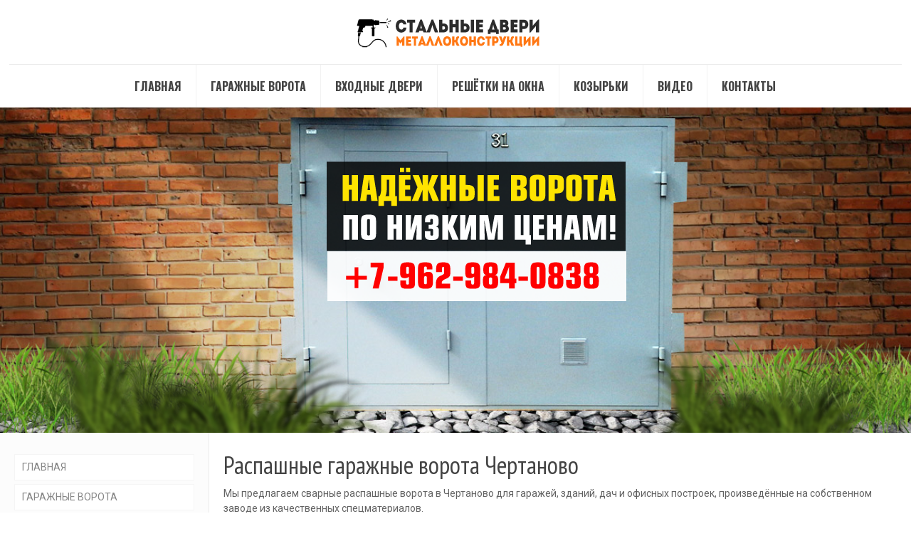

--- FILE ---
content_type: text/html; charset=UTF-8
request_url: https://dverinavhod.ru/raspashnye-garazhnye-vorota-chertanovo.html
body_size: 157734
content:
<!DOCTYPE html>
<html class="no-js" dir="ltr" lang="ru-RU"
	prefix="og: https://ogp.me/ns#"  itemscope itemtype="https://schema.org/WebPage">

<!-- head -->
<head>

<!-- meta -->
<meta charset="UTF-8" />
<meta name="viewport" content="width=device-width, initial-scale=1, maximum-scale=1" />
<!-- Yandex.Metrika counter -->
<script type="text/javascript" >
    (function (d, w, c) {
        (w[c] = w[c] || []).push(function() {
            try {
                w.yaCounter47031831 = new Ya.Metrika({
                    id:47031831,
                    clickmap:true,
                    trackLinks:true,
                    accurateTrackBounce:true,
                    webvisor:true
                });
            } catch(e) { }
        });

        var n = d.getElementsByTagName("script")[0],
            s = d.createElement("script"),
            f = function () { n.parentNode.insertBefore(s, n); };
        s.type = "text/javascript";
        s.async = true;
        s.src = "https://mc.yandex.ru/metrika/watch.js";

        if (w.opera == "[object Opera]") {
            d.addEventListener("DOMContentLoaded", f, false);
        } else { f(); }
    })(document, window, "yandex_metrika_callbacks");
</script>
<noscript><div><img src="https://mc.yandex.ru/watch/47031831" style="position:absolute; left:-9999px;" alt="" /></div></noscript>
<!-- /Yandex.Metrika counter -->

<meta name="yandex-verification" content="742a331adeaa175d" />
<link rel="shortcut icon" href="https://dverinavhod.ru/wp-content/themes/betheme/images/favicon.ico" />	
	

<!-- wp_head() -->
<title>Распашные гаражные ворота Чертаново | Завод изготовитель ворот</title>
<!-- script | dynamic -->
<script id="mfn-dnmc-config-js">
//<![CDATA[
window.mfn = {mobile_init:1240,nicescroll:40,parallax:"translate3d",responsive:1,retina_js:0};
window.mfn_prettyphoto = {disable:true,disableMobile:false,title:false,style:"pp_default",width:0,height:0};
window.mfn_sliders = {blog:0,clients:0,offer:0,portfolio:0,shop:0,slider:0,testimonials:0};
//]]>
</script>

		<!-- All in One SEO 4.2.8 - aioseo.com -->
		<meta name="description" content="Мы предлагаем сварные распашные ворота в Чертаново для гаражей, зданий, дач и офисных построек, произведённые на собственном заводе из качественных спецматериалов." />
		<meta name="robots" content="max-image-preview:large" />
		<link rel="canonical" href="https://dverinavhod.ru/raspashnye-garazhnye-vorota-chertanovo.html" />
		<meta name="generator" content="All in One SEO (AIOSEO) 4.2.8 " />
		<meta property="og:locale" content="ru_RU" />
		<meta property="og:site_name" content="Завод изготовитель ворот | Распашные ворота для гаража в Москве и области" />
		<meta property="og:type" content="article" />
		<meta property="og:title" content="Распашные гаражные ворота Чертаново | Завод изготовитель ворот" />
		<meta property="og:description" content="Мы предлагаем сварные распашные ворота в Чертаново для гаражей, зданий, дач и офисных построек, произведённые на собственном заводе из качественных спецматериалов." />
		<meta property="og:url" content="https://dverinavhod.ru/raspashnye-garazhnye-vorota-chertanovo.html" />
		<meta property="article:published_time" content="2017-12-17T06:40:18+00:00" />
		<meta property="article:modified_time" content="2022-09-13T01:06:49+00:00" />
		<meta name="twitter:card" content="summary_large_image" />
		<meta name="twitter:title" content="Распашные гаражные ворота Чертаново | Завод изготовитель ворот" />
		<meta name="twitter:description" content="Мы предлагаем сварные распашные ворота в Чертаново для гаражей, зданий, дач и офисных построек, произведённые на собственном заводе из качественных спецматериалов." />
		<script type="application/ld+json" class="aioseo-schema">
			{"@context":"https:\/\/schema.org","@graph":[{"@type":"BreadcrumbList","@id":"https:\/\/dverinavhod.ru\/raspashnye-garazhnye-vorota-chertanovo.html#breadcrumblist","itemListElement":[{"@type":"ListItem","@id":"https:\/\/dverinavhod.ru\/#listItem","position":1,"item":{"@type":"WebPage","@id":"https:\/\/dverinavhod.ru\/","name":"\u0413\u043b\u0430\u0432\u043d\u0430\u044f","description":"\u0417\u0430\u043a\u0430\u0437\u044b\u0432\u0430\u0439\u0442\u0435 \u0440\u0430\u0441\u043f\u0430\u0448\u043d\u044b\u0435 \u0433\u0430\u0440\u0430\u0436\u043d\u044b\u0435 \u043c\u0435\u0442\u0430\u043b\u043b\u0438\u0447\u0435\u0441\u043a\u0438\u0435 \u0432\u043e\u0440\u043e\u0442\u0430 \u043f\u043e \u043d\u0438\u0437\u043a\u043e\u0439 \u0446\u0435\u043d\u0435 \u0441 \u0443\u0441\u0442\u0430\u043d\u043e\u0432\u043a\u043e\u0439 \u043e\u043d\u043b\u0430\u0439\u043d. \u0411\u0435\u0441\u043f\u043b\u0430\u0442\u043d\u044b\u0439 \u0437\u0430\u043c\u0435\u0440. \u0414\u043e\u0441\u0442\u0430\u0432\u043a\u0430 \u043f\u043e \u041c\u043e\u0441\u043a\u0432\u0435 \u0438 \u041c\u043e\u0441\u043a\u043e\u0432\u0441\u043a\u043e\u0439 \u043e\u0431\u043b\u0430\u0441\u0442\u0438. \u0413\u0430\u0440\u0430\u043d\u0442\u0438\u044f \u043a\u0430\u0447\u0435\u0441\u0442\u0432\u0430.","url":"https:\/\/dverinavhod.ru\/"},"nextItem":"https:\/\/dverinavhod.ru\/raspashnye-garazhnye-vorota-chertanovo.html#listItem"},{"@type":"ListItem","@id":"https:\/\/dverinavhod.ru\/raspashnye-garazhnye-vorota-chertanovo.html#listItem","position":2,"item":{"@type":"WebPage","@id":"https:\/\/dverinavhod.ru\/raspashnye-garazhnye-vorota-chertanovo.html","name":"\u0420\u0430\u0441\u043f\u0430\u0448\u043d\u044b\u0435 \u0433\u0430\u0440\u0430\u0436\u043d\u044b\u0435 \u0432\u043e\u0440\u043e\u0442\u0430 \u0427\u0435\u0440\u0442\u0430\u043d\u043e\u0432\u043e","description":"\u041c\u044b \u043f\u0440\u0435\u0434\u043b\u0430\u0433\u0430\u0435\u043c \u0441\u0432\u0430\u0440\u043d\u044b\u0435 \u0440\u0430\u0441\u043f\u0430\u0448\u043d\u044b\u0435 \u0432\u043e\u0440\u043e\u0442\u0430 \u0432 \u0427\u0435\u0440\u0442\u0430\u043d\u043e\u0432\u043e \u0434\u043b\u044f \u0433\u0430\u0440\u0430\u0436\u0435\u0439, \u0437\u0434\u0430\u043d\u0438\u0439, \u0434\u0430\u0447 \u0438 \u043e\u0444\u0438\u0441\u043d\u044b\u0445 \u043f\u043e\u0441\u0442\u0440\u043e\u0435\u043a, \u043f\u0440\u043e\u0438\u0437\u0432\u0435\u0434\u0451\u043d\u043d\u044b\u0435 \u043d\u0430 \u0441\u043e\u0431\u0441\u0442\u0432\u0435\u043d\u043d\u043e\u043c \u0437\u0430\u0432\u043e\u0434\u0435 \u0438\u0437 \u043a\u0430\u0447\u0435\u0441\u0442\u0432\u0435\u043d\u043d\u044b\u0445 \u0441\u043f\u0435\u0446\u043c\u0430\u0442\u0435\u0440\u0438\u0430\u043b\u043e\u0432.","url":"https:\/\/dverinavhod.ru\/raspashnye-garazhnye-vorota-chertanovo.html"},"previousItem":"https:\/\/dverinavhod.ru\/#listItem"}]},{"@type":"Organization","@id":"https:\/\/dverinavhod.ru\/#organization","name":"\u0417\u0430\u0432\u043e\u0434 \u0438\u0437\u0433\u043e\u0442\u043e\u0432\u0438\u0442\u0435\u043b\u044c \u0432\u043e\u0440\u043e\u0442","url":"https:\/\/dverinavhod.ru\/"},{"@type":"WebPage","@id":"https:\/\/dverinavhod.ru\/raspashnye-garazhnye-vorota-chertanovo.html#webpage","url":"https:\/\/dverinavhod.ru\/raspashnye-garazhnye-vorota-chertanovo.html","name":"\u0420\u0430\u0441\u043f\u0430\u0448\u043d\u044b\u0435 \u0433\u0430\u0440\u0430\u0436\u043d\u044b\u0435 \u0432\u043e\u0440\u043e\u0442\u0430 \u0427\u0435\u0440\u0442\u0430\u043d\u043e\u0432\u043e | \u0417\u0430\u0432\u043e\u0434 \u0438\u0437\u0433\u043e\u0442\u043e\u0432\u0438\u0442\u0435\u043b\u044c \u0432\u043e\u0440\u043e\u0442","description":"\u041c\u044b \u043f\u0440\u0435\u0434\u043b\u0430\u0433\u0430\u0435\u043c \u0441\u0432\u0430\u0440\u043d\u044b\u0435 \u0440\u0430\u0441\u043f\u0430\u0448\u043d\u044b\u0435 \u0432\u043e\u0440\u043e\u0442\u0430 \u0432 \u0427\u0435\u0440\u0442\u0430\u043d\u043e\u0432\u043e \u0434\u043b\u044f \u0433\u0430\u0440\u0430\u0436\u0435\u0439, \u0437\u0434\u0430\u043d\u0438\u0439, \u0434\u0430\u0447 \u0438 \u043e\u0444\u0438\u0441\u043d\u044b\u0445 \u043f\u043e\u0441\u0442\u0440\u043e\u0435\u043a, \u043f\u0440\u043e\u0438\u0437\u0432\u0435\u0434\u0451\u043d\u043d\u044b\u0435 \u043d\u0430 \u0441\u043e\u0431\u0441\u0442\u0432\u0435\u043d\u043d\u043e\u043c \u0437\u0430\u0432\u043e\u0434\u0435 \u0438\u0437 \u043a\u0430\u0447\u0435\u0441\u0442\u0432\u0435\u043d\u043d\u044b\u0445 \u0441\u043f\u0435\u0446\u043c\u0430\u0442\u0435\u0440\u0438\u0430\u043b\u043e\u0432.","inLanguage":"ru-RU","isPartOf":{"@id":"https:\/\/dverinavhod.ru\/#website"},"breadcrumb":{"@id":"https:\/\/dverinavhod.ru\/raspashnye-garazhnye-vorota-chertanovo.html#breadcrumblist"},"datePublished":"2017-12-17T06:40:18+03:00","dateModified":"2022-09-13T01:06:49+03:00"},{"@type":"WebSite","@id":"https:\/\/dverinavhod.ru\/#website","url":"https:\/\/dverinavhod.ru\/","name":"\u0417\u0430\u0432\u043e\u0434 \u0438\u0437\u0433\u043e\u0442\u043e\u0432\u0438\u0442\u0435\u043b\u044c \u0432\u043e\u0440\u043e\u0442","description":"\u0420\u0430\u0441\u043f\u0430\u0448\u043d\u044b\u0435 \u0432\u043e\u0440\u043e\u0442\u0430 \u0434\u043b\u044f \u0433\u0430\u0440\u0430\u0436\u0430 \u0432 \u041c\u043e\u0441\u043a\u0432\u0435 \u0438 \u043e\u0431\u043b\u0430\u0441\u0442\u0438","inLanguage":"ru-RU","publisher":{"@id":"https:\/\/dverinavhod.ru\/#organization"}}]}
		</script>
		<!-- All in One SEO -->

<link rel='dns-prefetch' href='//fonts.googleapis.com' />
<link rel="alternate" type="application/rss+xml" title="Завод изготовитель ворот &raquo; Лента" href="https://dverinavhod.ru/feed" />
<link rel="alternate" type="application/rss+xml" title="Завод изготовитель ворот &raquo; Лента комментариев" href="https://dverinavhod.ru/comments/feed" />
<link rel="alternate" type="application/rss+xml" title="Завод изготовитель ворот &raquo; Лента комментариев к &laquo;Распашные гаражные ворота Чертаново&raquo;" href="https://dverinavhod.ru/raspashnye-garazhnye-vorota-chertanovo.html/feed" />
<script type="text/javascript">var $TS_VCSC_CurrentPluginRelease = "5.2.4";var $TS_VCSC_CurrentComposerRelease = "5.0.1";var $TS_VCSC_Lightbox_Activated = true;var $TS_VCSC_Lightbox_Thumbs = "bottom";var $TS_VCSC_Lightbox_Thumbsize = 50;var $TS_VCSC_Lightbox_Animation = "random";var $TS_VCSC_Lightbox_Captions = "data-title";var $TS_VCSC_Lightbox_Closer = true;var $TS_VCSC_Lightbox_Durations = 5000;var $TS_VCSC_Lightbox_Share = false;var $TS_VCSC_Lightbox_Save = false;var $TS_VCSC_Lightbox_LoadAPIs = true;var $TS_VCSC_Lightbox_Social = "fb,tw,gp,pin";var $TS_VCSC_Lightbox_NoTouch = false;var $TS_VCSC_Lightbox_BGClose = true;var $TS_VCSC_Lightbox_NoHashes = true;var $TS_VCSC_Lightbox_Keyboard = true;var $TS_VCSC_Lightbox_FullScreen = true;var $TS_VCSC_Lightbox_Zoom = true;var $TS_VCSC_Lightbox_FXSpeed = 300;var $TS_VCSC_Lightbox_Scheme = "dark";var $TS_VCSC_Lightbox_URLColor = false;var $TS_VCSC_Lightbox_Backlight = "#ffffff";var $TS_VCSC_Lightbox_UseColor = false;var $TS_VCSC_Lightbox_Overlay = "#000000";var $TS_VCSC_Lightbox_Background = "";var $TS_VCSC_Lightbox_Repeat = "no-repeat";var $TS_VCSC_Lightbox_Noise = "";var $TS_VCSC_Lightbox_CORS = false;var $TS_VCSC_Lightbox_Tapping = true;var $TS_VCSC_Lightbox_ScrollBlock = "js";var $TS_VCSC_Lightbox_Protection = "none";var $TS_VCSC_Lightbox_HistoryClose = false;var $TS_VCSC_Lightbox_CustomScroll = true;var $TS_VCSC_Lightbox_HomeURL = "https://dverinavhod.ru";var $TS_VCSC_Lightbox_LastScroll = 0;var $TS_VCSC_Lightbox_Showing = false;var $TS_VCSC_Lightbox_PrettyPhoto = false;var $TS_VCSC_Lightbox_AttachAllOther = false;var $TS_VCSC_Hammer_ReleaseNew = true;var $TS_VCSC_Countdown_DaysLabel = "Days";var $TS_VCSC_Countdown_DayLabel = "Day";var $TS_VCSC_Countdown_HoursLabel = "Hours";var $TS_VCSC_Countdown_HourLabel = "Hour";var $TS_VCSC_Countdown_MinutesLabel = "Minutes";var $TS_VCSC_Countdown_MinuteLabel = "Minute";var $TS_VCSC_Countdown_SecondsLabel = "Seconds";var $TS_VCSC_Countdown_SecondLabel = "Second";</script><script type="text/javascript">
window._wpemojiSettings = {"baseUrl":"https:\/\/s.w.org\/images\/core\/emoji\/14.0.0\/72x72\/","ext":".png","svgUrl":"https:\/\/s.w.org\/images\/core\/emoji\/14.0.0\/svg\/","svgExt":".svg","source":{"concatemoji":"https:\/\/dverinavhod.ru\/wp-includes\/js\/wp-emoji-release.min.js?ver=6.1.9"}};
/*! This file is auto-generated */
!function(e,a,t){var n,r,o,i=a.createElement("canvas"),p=i.getContext&&i.getContext("2d");function s(e,t){var a=String.fromCharCode,e=(p.clearRect(0,0,i.width,i.height),p.fillText(a.apply(this,e),0,0),i.toDataURL());return p.clearRect(0,0,i.width,i.height),p.fillText(a.apply(this,t),0,0),e===i.toDataURL()}function c(e){var t=a.createElement("script");t.src=e,t.defer=t.type="text/javascript",a.getElementsByTagName("head")[0].appendChild(t)}for(o=Array("flag","emoji"),t.supports={everything:!0,everythingExceptFlag:!0},r=0;r<o.length;r++)t.supports[o[r]]=function(e){if(p&&p.fillText)switch(p.textBaseline="top",p.font="600 32px Arial",e){case"flag":return s([127987,65039,8205,9895,65039],[127987,65039,8203,9895,65039])?!1:!s([55356,56826,55356,56819],[55356,56826,8203,55356,56819])&&!s([55356,57332,56128,56423,56128,56418,56128,56421,56128,56430,56128,56423,56128,56447],[55356,57332,8203,56128,56423,8203,56128,56418,8203,56128,56421,8203,56128,56430,8203,56128,56423,8203,56128,56447]);case"emoji":return!s([129777,127995,8205,129778,127999],[129777,127995,8203,129778,127999])}return!1}(o[r]),t.supports.everything=t.supports.everything&&t.supports[o[r]],"flag"!==o[r]&&(t.supports.everythingExceptFlag=t.supports.everythingExceptFlag&&t.supports[o[r]]);t.supports.everythingExceptFlag=t.supports.everythingExceptFlag&&!t.supports.flag,t.DOMReady=!1,t.readyCallback=function(){t.DOMReady=!0},t.supports.everything||(n=function(){t.readyCallback()},a.addEventListener?(a.addEventListener("DOMContentLoaded",n,!1),e.addEventListener("load",n,!1)):(e.attachEvent("onload",n),a.attachEvent("onreadystatechange",function(){"complete"===a.readyState&&t.readyCallback()})),(e=t.source||{}).concatemoji?c(e.concatemoji):e.wpemoji&&e.twemoji&&(c(e.twemoji),c(e.wpemoji)))}(window,document,window._wpemojiSettings);
</script>
<style type="text/css">
img.wp-smiley,
img.emoji {
	display: inline !important;
	border: none !important;
	box-shadow: none !important;
	height: 1em !important;
	width: 1em !important;
	margin: 0 0.07em !important;
	vertical-align: -0.1em !important;
	background: none !important;
	padding: 0 !important;
}
</style>
	<link rel='stylesheet' id='layerslider-css' href='https://dverinavhod.ru/wp-content/plugins/LayerSlider/static/layerslider/css/layerslider.css?ver=6.1.0' type='text/css' media='all' />
<link rel='stylesheet' id='ls-google-fonts-css' href='https://fonts.googleapis.com/css?family=Lato:100,300,regular,700,900%7COpen+Sans:300%7CIndie+Flower:regular%7COswald:300,regular,700&#038;subset=latin%2Clatin-ext' type='text/css' media='all' />
<link rel='stylesheet' id='classic-theme-styles-css' href='https://dverinavhod.ru/wp-includes/css/classic-themes.min.css?ver=1' type='text/css' media='all' />
<style id='global-styles-inline-css' type='text/css'>
body{--wp--preset--color--black: #000000;--wp--preset--color--cyan-bluish-gray: #abb8c3;--wp--preset--color--white: #ffffff;--wp--preset--color--pale-pink: #f78da7;--wp--preset--color--vivid-red: #cf2e2e;--wp--preset--color--luminous-vivid-orange: #ff6900;--wp--preset--color--luminous-vivid-amber: #fcb900;--wp--preset--color--light-green-cyan: #7bdcb5;--wp--preset--color--vivid-green-cyan: #00d084;--wp--preset--color--pale-cyan-blue: #8ed1fc;--wp--preset--color--vivid-cyan-blue: #0693e3;--wp--preset--color--vivid-purple: #9b51e0;--wp--preset--gradient--vivid-cyan-blue-to-vivid-purple: linear-gradient(135deg,rgba(6,147,227,1) 0%,rgb(155,81,224) 100%);--wp--preset--gradient--light-green-cyan-to-vivid-green-cyan: linear-gradient(135deg,rgb(122,220,180) 0%,rgb(0,208,130) 100%);--wp--preset--gradient--luminous-vivid-amber-to-luminous-vivid-orange: linear-gradient(135deg,rgba(252,185,0,1) 0%,rgba(255,105,0,1) 100%);--wp--preset--gradient--luminous-vivid-orange-to-vivid-red: linear-gradient(135deg,rgba(255,105,0,1) 0%,rgb(207,46,46) 100%);--wp--preset--gradient--very-light-gray-to-cyan-bluish-gray: linear-gradient(135deg,rgb(238,238,238) 0%,rgb(169,184,195) 100%);--wp--preset--gradient--cool-to-warm-spectrum: linear-gradient(135deg,rgb(74,234,220) 0%,rgb(151,120,209) 20%,rgb(207,42,186) 40%,rgb(238,44,130) 60%,rgb(251,105,98) 80%,rgb(254,248,76) 100%);--wp--preset--gradient--blush-light-purple: linear-gradient(135deg,rgb(255,206,236) 0%,rgb(152,150,240) 100%);--wp--preset--gradient--blush-bordeaux: linear-gradient(135deg,rgb(254,205,165) 0%,rgb(254,45,45) 50%,rgb(107,0,62) 100%);--wp--preset--gradient--luminous-dusk: linear-gradient(135deg,rgb(255,203,112) 0%,rgb(199,81,192) 50%,rgb(65,88,208) 100%);--wp--preset--gradient--pale-ocean: linear-gradient(135deg,rgb(255,245,203) 0%,rgb(182,227,212) 50%,rgb(51,167,181) 100%);--wp--preset--gradient--electric-grass: linear-gradient(135deg,rgb(202,248,128) 0%,rgb(113,206,126) 100%);--wp--preset--gradient--midnight: linear-gradient(135deg,rgb(2,3,129) 0%,rgb(40,116,252) 100%);--wp--preset--duotone--dark-grayscale: url('#wp-duotone-dark-grayscale');--wp--preset--duotone--grayscale: url('#wp-duotone-grayscale');--wp--preset--duotone--purple-yellow: url('#wp-duotone-purple-yellow');--wp--preset--duotone--blue-red: url('#wp-duotone-blue-red');--wp--preset--duotone--midnight: url('#wp-duotone-midnight');--wp--preset--duotone--magenta-yellow: url('#wp-duotone-magenta-yellow');--wp--preset--duotone--purple-green: url('#wp-duotone-purple-green');--wp--preset--duotone--blue-orange: url('#wp-duotone-blue-orange');--wp--preset--font-size--small: 13px;--wp--preset--font-size--medium: 20px;--wp--preset--font-size--large: 36px;--wp--preset--font-size--x-large: 42px;--wp--preset--spacing--20: 0.44rem;--wp--preset--spacing--30: 0.67rem;--wp--preset--spacing--40: 1rem;--wp--preset--spacing--50: 1.5rem;--wp--preset--spacing--60: 2.25rem;--wp--preset--spacing--70: 3.38rem;--wp--preset--spacing--80: 5.06rem;}:where(.is-layout-flex){gap: 0.5em;}body .is-layout-flow > .alignleft{float: left;margin-inline-start: 0;margin-inline-end: 2em;}body .is-layout-flow > .alignright{float: right;margin-inline-start: 2em;margin-inline-end: 0;}body .is-layout-flow > .aligncenter{margin-left: auto !important;margin-right: auto !important;}body .is-layout-constrained > .alignleft{float: left;margin-inline-start: 0;margin-inline-end: 2em;}body .is-layout-constrained > .alignright{float: right;margin-inline-start: 2em;margin-inline-end: 0;}body .is-layout-constrained > .aligncenter{margin-left: auto !important;margin-right: auto !important;}body .is-layout-constrained > :where(:not(.alignleft):not(.alignright):not(.alignfull)){max-width: var(--wp--style--global--content-size);margin-left: auto !important;margin-right: auto !important;}body .is-layout-constrained > .alignwide{max-width: var(--wp--style--global--wide-size);}body .is-layout-flex{display: flex;}body .is-layout-flex{flex-wrap: wrap;align-items: center;}body .is-layout-flex > *{margin: 0;}:where(.wp-block-columns.is-layout-flex){gap: 2em;}.has-black-color{color: var(--wp--preset--color--black) !important;}.has-cyan-bluish-gray-color{color: var(--wp--preset--color--cyan-bluish-gray) !important;}.has-white-color{color: var(--wp--preset--color--white) !important;}.has-pale-pink-color{color: var(--wp--preset--color--pale-pink) !important;}.has-vivid-red-color{color: var(--wp--preset--color--vivid-red) !important;}.has-luminous-vivid-orange-color{color: var(--wp--preset--color--luminous-vivid-orange) !important;}.has-luminous-vivid-amber-color{color: var(--wp--preset--color--luminous-vivid-amber) !important;}.has-light-green-cyan-color{color: var(--wp--preset--color--light-green-cyan) !important;}.has-vivid-green-cyan-color{color: var(--wp--preset--color--vivid-green-cyan) !important;}.has-pale-cyan-blue-color{color: var(--wp--preset--color--pale-cyan-blue) !important;}.has-vivid-cyan-blue-color{color: var(--wp--preset--color--vivid-cyan-blue) !important;}.has-vivid-purple-color{color: var(--wp--preset--color--vivid-purple) !important;}.has-black-background-color{background-color: var(--wp--preset--color--black) !important;}.has-cyan-bluish-gray-background-color{background-color: var(--wp--preset--color--cyan-bluish-gray) !important;}.has-white-background-color{background-color: var(--wp--preset--color--white) !important;}.has-pale-pink-background-color{background-color: var(--wp--preset--color--pale-pink) !important;}.has-vivid-red-background-color{background-color: var(--wp--preset--color--vivid-red) !important;}.has-luminous-vivid-orange-background-color{background-color: var(--wp--preset--color--luminous-vivid-orange) !important;}.has-luminous-vivid-amber-background-color{background-color: var(--wp--preset--color--luminous-vivid-amber) !important;}.has-light-green-cyan-background-color{background-color: var(--wp--preset--color--light-green-cyan) !important;}.has-vivid-green-cyan-background-color{background-color: var(--wp--preset--color--vivid-green-cyan) !important;}.has-pale-cyan-blue-background-color{background-color: var(--wp--preset--color--pale-cyan-blue) !important;}.has-vivid-cyan-blue-background-color{background-color: var(--wp--preset--color--vivid-cyan-blue) !important;}.has-vivid-purple-background-color{background-color: var(--wp--preset--color--vivid-purple) !important;}.has-black-border-color{border-color: var(--wp--preset--color--black) !important;}.has-cyan-bluish-gray-border-color{border-color: var(--wp--preset--color--cyan-bluish-gray) !important;}.has-white-border-color{border-color: var(--wp--preset--color--white) !important;}.has-pale-pink-border-color{border-color: var(--wp--preset--color--pale-pink) !important;}.has-vivid-red-border-color{border-color: var(--wp--preset--color--vivid-red) !important;}.has-luminous-vivid-orange-border-color{border-color: var(--wp--preset--color--luminous-vivid-orange) !important;}.has-luminous-vivid-amber-border-color{border-color: var(--wp--preset--color--luminous-vivid-amber) !important;}.has-light-green-cyan-border-color{border-color: var(--wp--preset--color--light-green-cyan) !important;}.has-vivid-green-cyan-border-color{border-color: var(--wp--preset--color--vivid-green-cyan) !important;}.has-pale-cyan-blue-border-color{border-color: var(--wp--preset--color--pale-cyan-blue) !important;}.has-vivid-cyan-blue-border-color{border-color: var(--wp--preset--color--vivid-cyan-blue) !important;}.has-vivid-purple-border-color{border-color: var(--wp--preset--color--vivid-purple) !important;}.has-vivid-cyan-blue-to-vivid-purple-gradient-background{background: var(--wp--preset--gradient--vivid-cyan-blue-to-vivid-purple) !important;}.has-light-green-cyan-to-vivid-green-cyan-gradient-background{background: var(--wp--preset--gradient--light-green-cyan-to-vivid-green-cyan) !important;}.has-luminous-vivid-amber-to-luminous-vivid-orange-gradient-background{background: var(--wp--preset--gradient--luminous-vivid-amber-to-luminous-vivid-orange) !important;}.has-luminous-vivid-orange-to-vivid-red-gradient-background{background: var(--wp--preset--gradient--luminous-vivid-orange-to-vivid-red) !important;}.has-very-light-gray-to-cyan-bluish-gray-gradient-background{background: var(--wp--preset--gradient--very-light-gray-to-cyan-bluish-gray) !important;}.has-cool-to-warm-spectrum-gradient-background{background: var(--wp--preset--gradient--cool-to-warm-spectrum) !important;}.has-blush-light-purple-gradient-background{background: var(--wp--preset--gradient--blush-light-purple) !important;}.has-blush-bordeaux-gradient-background{background: var(--wp--preset--gradient--blush-bordeaux) !important;}.has-luminous-dusk-gradient-background{background: var(--wp--preset--gradient--luminous-dusk) !important;}.has-pale-ocean-gradient-background{background: var(--wp--preset--gradient--pale-ocean) !important;}.has-electric-grass-gradient-background{background: var(--wp--preset--gradient--electric-grass) !important;}.has-midnight-gradient-background{background: var(--wp--preset--gradient--midnight) !important;}.has-small-font-size{font-size: var(--wp--preset--font-size--small) !important;}.has-medium-font-size{font-size: var(--wp--preset--font-size--medium) !important;}.has-large-font-size{font-size: var(--wp--preset--font-size--large) !important;}.has-x-large-font-size{font-size: var(--wp--preset--font-size--x-large) !important;}
.wp-block-navigation a:where(:not(.wp-element-button)){color: inherit;}
:where(.wp-block-columns.is-layout-flex){gap: 2em;}
.wp-block-pullquote{font-size: 1.5em;line-height: 1.6;}
</style>
<link rel='stylesheet' id='contact-form-7-css' href='https://dverinavhod.ru/wp-content/plugins/contact-form-7/includes/css/styles.css?ver=5.7.2' type='text/css' media='all' />
<link rel='stylesheet' id='rs-plugin-settings-css' href='https://dverinavhod.ru/wp-content/plugins/revslider/public/assets/css/settings.css?ver=5.3.1.5' type='text/css' media='all' />
<style id='rs-plugin-settings-inline-css' type='text/css'>
#rs-demo-id {}
</style>
<link rel='stylesheet' id='style-css' href='https://dverinavhod.ru/wp-content/themes/betheme/style.css?ver=16.1' type='text/css' media='all' />
<link rel='stylesheet' id='mfn-base-css' href='https://dverinavhod.ru/wp-content/themes/betheme/css/base.css?ver=16.1' type='text/css' media='all' />
<link rel='stylesheet' id='mfn-layout-css' href='https://dverinavhod.ru/wp-content/themes/betheme/css/layout.css?ver=16.1' type='text/css' media='all' />
<link rel='stylesheet' id='mfn-shortcodes-css' href='https://dverinavhod.ru/wp-content/themes/betheme/css/shortcodes.css?ver=16.1' type='text/css' media='all' />
<link rel='stylesheet' id='mfn-animations-css' href='https://dverinavhod.ru/wp-content/themes/betheme/assets/animations/animations.min.css?ver=16.1' type='text/css' media='all' />
<link rel='stylesheet' id='mfn-jquery-ui-css' href='https://dverinavhod.ru/wp-content/themes/betheme/assets/ui/jquery.ui.all.css?ver=16.1' type='text/css' media='all' />
<link rel='stylesheet' id='mfn-prettyPhoto-css' href='https://dverinavhod.ru/wp-content/themes/betheme/assets/prettyPhoto/prettyPhoto.css?ver=16.1' type='text/css' media='all' />
<link rel='stylesheet' id='mfn-jplayer-css' href='https://dverinavhod.ru/wp-content/themes/betheme/assets/jplayer/css/jplayer.blue.monday.css?ver=16.1' type='text/css' media='all' />
<link rel='stylesheet' id='mfn-responsive-css' href='https://dverinavhod.ru/wp-content/themes/betheme/css/responsive.css?ver=16.1' type='text/css' media='all' />
<link rel='stylesheet' id='mfn-skin-orange-css' href='https://dverinavhod.ru/wp-content/themes/betheme/css/skins/orange/style.css?ver=16.1' type='text/css' media='all' />
<link rel='stylesheet' id='Roboto-css' href='https://fonts.googleapis.com/css?family=Roboto%3A1%2C100%2C200%2C300%2C400%2C400italic%2C700&#038;ver=6.1.9' type='text/css' media='all' />
<link rel='stylesheet' id='Oswald-css' href='https://fonts.googleapis.com/css?family=Oswald%3A1%2C100%2C200%2C300%2C400%2C400italic%2C700&#038;ver=6.1.9' type='text/css' media='all' />
<link rel='stylesheet' id='PT+Sans+Narrow-css' href='https://fonts.googleapis.com/css?family=PT+Sans+Narrow%3A1%2C100%2C200%2C300%2C400%2C400italic%2C700&#038;ver=6.1.9' type='text/css' media='all' />
<link rel='stylesheet' id='PT+Sans-css' href='https://fonts.googleapis.com/css?family=PT+Sans%3A1%2C100%2C200%2C300%2C400%2C400italic%2C700&#038;ver=6.1.9' type='text/css' media='all' />
<link rel='stylesheet' id='slb_core-css' href='https://dverinavhod.ru/wp-content/plugins/simple-lightbox/client/css/app.css?ver=2.9.3' type='text/css' media='all' />
<script type='text/javascript' src='https://dverinavhod.ru/wp-content/plugins/LayerSlider/static/layerslider/js/greensock.js?ver=1.19.0' id='greensock-js'></script>
<script type='text/javascript' src='https://dverinavhod.ru/wp-includes/js/jquery/jquery.min.js?ver=3.6.1' id='jquery-core-js'></script>
<script type='text/javascript' src='https://dverinavhod.ru/wp-includes/js/jquery/jquery-migrate.min.js?ver=3.3.2' id='jquery-migrate-js'></script>
<script type='text/javascript' id='layerslider-js-extra'>
/* <![CDATA[ */
var LS_Meta = {"v":"6.1.0"};
/* ]]> */
</script>
<script type='text/javascript' src='https://dverinavhod.ru/wp-content/plugins/LayerSlider/static/layerslider/js/layerslider.kreaturamedia.jquery.js?ver=6.1.0' id='layerslider-js'></script>
<script type='text/javascript' src='https://dverinavhod.ru/wp-content/plugins/LayerSlider/static/layerslider/js/layerslider.transitions.js?ver=6.1.0' id='layerslider-transitions-js'></script>
<script type='text/javascript' src='https://dverinavhod.ru/wp-content/plugins/revslider/public/assets/js/jquery.themepunch.tools.min.js?ver=5.3.1.5' id='tp-tools-js'></script>
<script type='text/javascript' src='https://dverinavhod.ru/wp-content/plugins/revslider/public/assets/js/jquery.themepunch.revolution.min.js?ver=5.3.1.5' id='revmin-js'></script>
<meta name="generator" content="Powered by LayerSlider 6.1.0 - Multi-Purpose, Responsive, Parallax, Mobile-Friendly Slider Plugin for WordPress." />
<!-- LayerSlider updates and docs at: https://layerslider.kreaturamedia.com -->
<link rel="https://api.w.org/" href="https://dverinavhod.ru/wp-json/" /><link rel="alternate" type="application/json" href="https://dverinavhod.ru/wp-json/wp/v2/pages/3573" /><link rel="EditURI" type="application/rsd+xml" title="RSD" href="https://dverinavhod.ru/xmlrpc.php?rsd" />
<link rel="wlwmanifest" type="application/wlwmanifest+xml" href="https://dverinavhod.ru/wp-includes/wlwmanifest.xml" />
<meta name="generator" content="WordPress 6.1.9" />
<link rel='shortlink' href='https://dverinavhod.ru/?p=3573' />
<link rel="alternate" type="application/json+oembed" href="https://dverinavhod.ru/wp-json/oembed/1.0/embed?url=https%3A%2F%2Fdverinavhod.ru%2Fraspashnye-garazhnye-vorota-chertanovo.html" />
<link rel="alternate" type="text/xml+oembed" href="https://dverinavhod.ru/wp-json/oembed/1.0/embed?url=https%3A%2F%2Fdverinavhod.ru%2Fraspashnye-garazhnye-vorota-chertanovo.html&#038;format=xml" />
<style>.pseudo-clearfy-link { color: #008acf; cursor: pointer;}.pseudo-clearfy-link:hover { text-decoration: none;}</style><!-- style | background -->
<style id="mfn-dnmc-bg-css">
body:not(.template-slider) #Header_wrapper{background-image:url(http://dverinavhod.ru/wp-content/uploads/2017/04/bg2.jpg)}
</style>
<!-- style | dynamic -->
<style id="mfn-dnmc-style-css">
@media only screen and (min-width: 1240px) {body:not(.header-simple) #Top_bar #menu{display:block!important}.tr-menu #Top_bar #menu{background:none!important}#Top_bar .menu > li > ul.mfn-megamenu{width:984px}#Top_bar .menu > li > ul.mfn-megamenu > li{float:left}#Top_bar .menu > li > ul.mfn-megamenu > li.mfn-megamenu-cols-1{width:100%}#Top_bar .menu > li > ul.mfn-megamenu > li.mfn-megamenu-cols-2{width:50%}#Top_bar .menu > li > ul.mfn-megamenu > li.mfn-megamenu-cols-3{width:33.33%}#Top_bar .menu > li > ul.mfn-megamenu > li.mfn-megamenu-cols-4{width:25%}#Top_bar .menu > li > ul.mfn-megamenu > li.mfn-megamenu-cols-5{width:20%}#Top_bar .menu > li > ul.mfn-megamenu > li.mfn-megamenu-cols-6{width:16.66%}#Top_bar .menu > li > ul.mfn-megamenu > li > ul{display:block!important;position:inherit;left:auto;top:auto;border-width:0 1px 0 0}#Top_bar .menu > li > ul.mfn-megamenu > li:last-child > ul{border:0}#Top_bar .menu > li > ul.mfn-megamenu > li > ul li{width:auto}#Top_bar .menu > li > ul.mfn-megamenu a.mfn-megamenu-title{text-transform:uppercase;font-weight:400;background:none}#Top_bar .menu > li > ul.mfn-megamenu a .menu-arrow{display:none}.menuo-right #Top_bar .menu > li > ul.mfn-megamenu{left:auto;right:0}.menuo-right #Top_bar .menu > li > ul.mfn-megamenu-bg{box-sizing:border-box}#Top_bar .menu > li > ul.mfn-megamenu-bg{padding:20px 166px 20px 20px;background-repeat:no-repeat;background-position:right bottom}.rtl #Top_bar .menu > li > ul.mfn-megamenu-bg{padding-left:166px;padding-right:20px;background-position:left bottom}#Top_bar .menu > li > ul.mfn-megamenu-bg > li{background:none}#Top_bar .menu > li > ul.mfn-megamenu-bg > li a{border:none}#Top_bar .menu > li > ul.mfn-megamenu-bg > li > ul{background:none!important;-webkit-box-shadow:0 0 0 0;-moz-box-shadow:0 0 0 0;box-shadow:0 0 0 0}.mm-vertical #Top_bar .container{position:relative;}.mm-vertical #Top_bar .top_bar_left{position:static;}.mm-vertical #Top_bar .menu > li ul{box-shadow:0 0 0 0 transparent!important;background-image:none;}.mm-vertical #Top_bar .menu > li > ul.mfn-megamenu{width:98%!important;margin:0 1%;padding:20px 0;}.mm-vertical.header-plain #Top_bar .menu > li > ul.mfn-megamenu{width:100%!important;margin:0;}.mm-vertical #Top_bar .menu > li > ul.mfn-megamenu > li{display:table-cell;float:none!important;width:10%;padding:0 15px;border-right:1px solid rgba(0, 0, 0, 0.05);}.mm-vertical #Top_bar .menu > li > ul.mfn-megamenu > li:last-child{border-right-width:0}.mm-vertical #Top_bar .menu > li > ul.mfn-megamenu > li.hide-border{border-right-width:0}.mm-vertical #Top_bar .menu > li > ul.mfn-megamenu > li a{border-bottom-width:0;padding:9px 15px;line-height:120%;}.mm-vertical #Top_bar .menu > li > ul.mfn-megamenu a.mfn-megamenu-title{font-weight:700;}.rtl .mm-vertical #Top_bar .menu > li > ul.mfn-megamenu > li:first-child{border-right-width:0}.rtl .mm-vertical #Top_bar .menu > li > ul.mfn-megamenu > li:last-child{border-right-width:1px}#Header_creative #Top_bar .menu > li > ul.mfn-megamenu{width:980px!important;margin:0;}.header-plain:not(.menuo-right) #Header .top_bar_left{width:auto!important}.header-stack.header-center #Top_bar #menu{display:inline-block!important}.header-simple #Top_bar #menu{display:none;height:auto;width:300px;bottom:auto;top:100%;right:1px;position:absolute;margin:0}.header-simple #Header a.responsive-menu-toggle{display:block;right:10px}.header-simple #Top_bar #menu > ul{width:100%;float:left}.header-simple #Top_bar #menu ul li{width:100%;padding-bottom:0;border-right:0;position:relative}.header-simple #Top_bar #menu ul li a{padding:0 20px;margin:0;display:block;height:auto;line-height:normal;border:none}.header-simple #Top_bar #menu ul li a:after{display:none}.header-simple #Top_bar #menu ul li a span{border:none;line-height:44px;display:inline;padding:0}.header-simple #Top_bar #menu ul li.submenu .menu-toggle{display:block;position:absolute;right:0;top:0;width:44px;height:44px;line-height:44px;font-size:30px;font-weight:300;text-align:center;cursor:pointer;color:#444;opacity:0.33;}.header-simple #Top_bar #menu ul li.submenu .menu-toggle:after{content:"+"}.header-simple #Top_bar #menu ul li.hover > .menu-toggle:after{content:"-"}.header-simple #Top_bar #menu ul li.hover a{border-bottom:0}.header-simple #Top_bar #menu ul.mfn-megamenu li .menu-toggle{display:none}.header-simple #Top_bar #menu ul li ul{position:relative!important;left:0!important;top:0;padding:0;margin:0!important;width:auto!important;background-image:none}.header-simple #Top_bar #menu ul li ul li{width:100%!important;display:block;padding:0;}.header-simple #Top_bar #menu ul li ul li a{padding:0 20px 0 30px}.header-simple #Top_bar #menu ul li ul li a .menu-arrow{display:none}.header-simple #Top_bar #menu ul li ul li a span{padding:0}.header-simple #Top_bar #menu ul li ul li a span:after{display:none!important}.header-simple #Top_bar .menu > li > ul.mfn-megamenu a.mfn-megamenu-title{text-transform:uppercase;font-weight:400}.header-simple #Top_bar .menu > li > ul.mfn-megamenu > li > ul{display:block!important;position:inherit;left:auto;top:auto}.header-simple #Top_bar #menu ul li ul li ul{border-left:0!important;padding:0;top:0}.header-simple #Top_bar #menu ul li ul li ul li a{padding:0 20px 0 40px}.rtl.header-simple #Top_bar #menu{left:1px;right:auto}.rtl.header-simple #Top_bar a.responsive-menu-toggle{left:10px;right:auto}.rtl.header-simple #Top_bar #menu ul li.submenu .menu-toggle{left:0;right:auto}.rtl.header-simple #Top_bar #menu ul li ul{left:auto!important;right:0!important}.rtl.header-simple #Top_bar #menu ul li ul li a{padding:0 30px 0 20px}.rtl.header-simple #Top_bar #menu ul li ul li ul li a{padding:0 40px 0 20px}.menu-highlight #Top_bar .menu > li{margin:0 2px}.menu-highlight:not(.header-creative) #Top_bar .menu > li > a{margin:20px 0;padding:0;-webkit-border-radius:5px;border-radius:5px}.menu-highlight #Top_bar .menu > li > a:after{display:none}.menu-highlight #Top_bar .menu > li > a span:not(.description){line-height:50px}.menu-highlight #Top_bar .menu > li > a span.description{display:none}.menu-highlight.header-stack #Top_bar .menu > li > a{margin:10px 0!important}.menu-highlight.header-stack #Top_bar .menu > li > a span:not(.description){line-height:40px}.menu-highlight.header-transparent #Top_bar .menu > li > a{margin:5px 0}.menu-highlight.header-simple #Top_bar #menu ul li,.menu-highlight.header-creative #Top_bar #menu ul li{margin:0}.menu-highlight.header-simple #Top_bar #menu ul li > a,.menu-highlight.header-creative #Top_bar #menu ul li > a{-webkit-border-radius:0;border-radius:0}.menu-highlight:not(.header-fixed):not(.header-simple) #Top_bar.is-sticky .menu > li > a{margin:10px 0!important;padding:5px 0!important}.menu-highlight:not(.header-fixed):not(.header-simple) #Top_bar.is-sticky .menu > li > a span{line-height:30px!important}.header-modern.menu-highlight.menuo-right .menu_wrapper{margin-right:20px}.menu-line-below #Top_bar .menu > li > a:after{top:auto;bottom:-4px}.menu-line-below #Top_bar.is-sticky .menu > li > a:after{top:auto;bottom:-4px}.menu-line-below-80 #Top_bar:not(.is-sticky) .menu > li > a:after{height:4px;left:10%;top:50%;margin-top:20px;width:80%}.menu-line-below-80-1 #Top_bar:not(.is-sticky) .menu > li > a:after{height:1px;left:10%;top:50%;margin-top:20px;width:80%}.menu-link-color #Top_bar .menu > li > a:after{display:none!important}.menu-arrow-top #Top_bar .menu > li > a:after{background:none repeat scroll 0 0 rgba(0,0,0,0)!important;border-color:#ccc transparent transparent;border-style:solid;border-width:7px 7px 0;display:block;height:0;left:50%;margin-left:-7px;top:0!important;width:0}.menu-arrow-top.header-transparent #Top_bar .menu > li > a:after,.menu-arrow-top.header-plain #Top_bar .menu > li > a:after{display:none}.menu-arrow-top #Top_bar.is-sticky .menu > li > a:after{top:0!important}.menu-arrow-bottom #Top_bar .menu > li > a:after{background:none!important;border-color:transparent transparent #ccc;border-style:solid;border-width:0 7px 7px;display:block;height:0;left:50%;margin-left:-7px;top:auto;bottom:0;width:0}.menu-arrow-bottom.header-transparent #Top_bar .menu > li > a:after,.menu-arrow-bottom.header-plain #Top_bar .menu > li > a:after{display:none}.menu-arrow-bottom #Top_bar.is-sticky .menu > li > a:after{top:auto;bottom:0}.menuo-no-borders #Top_bar .menu > li > a span:not(.description){border-right-width:0}.menuo-no-borders #Header_creative #Top_bar .menu > li > a span{border-bottom-width:0}.menuo-right #Top_bar .menu_wrapper{float:right}.menuo-right.header-stack:not(.header-center) #Top_bar .menu_wrapper{margin-right:150px}body.header-creative{padding-left:50px}body.header-creative.header-open{padding-left:250px}body.error404,body.under-construction,body.template-blank{padding-left:0!important}.header-creative.footer-fixed #Footer,.header-creative.footer-sliding #Footer,.header-creative.footer-stick #Footer.is-sticky{box-sizing:border-box;padding-left:50px;}.header-open.footer-fixed #Footer,.header-open.footer-sliding #Footer,.header-creative.footer-stick #Footer.is-sticky{padding-left:250px;}.header-rtl.header-creative.footer-fixed #Footer,.header-rtl.header-creative.footer-sliding #Footer,.header-rtl.header-creative.footer-stick #Footer.is-sticky{padding-left:0;padding-right:50px;}.header-rtl.header-open.footer-fixed #Footer,.header-rtl.header-open.footer-sliding #Footer,.header-rtl.header-creative.footer-stick #Footer.is-sticky{padding-right:250px;}#Header_creative{background:#fff;position:fixed;width:250px;height:100%;left:-200px;top:0;z-index:9002;-webkit-box-shadow:2px 0 4px 2px rgba(0,0,0,.15);box-shadow:2px 0 4px 2px rgba(0,0,0,.15)}#Header_creative .container{width:100%}#Header_creative .creative-wrapper{display:none}#Header_creative a.creative-menu-toggle{display:block;width:34px;height:34px;line-height:34px;font-size:22px;text-align:center;position:absolute;top:10px;right:8px;border-radius:3px}.admin-bar #Header_creative a.creative-menu-toggle{top:42px}#Header_creative #Top_bar{position:static;width:100%}#Header_creative #Top_bar .top_bar_left{width:100%!important;float:none}#Header_creative #Top_bar .top_bar_right{width:100%!important;float:none;height:auto;margin-bottom:35px;text-align:center;padding:0 20px;top:0;-webkit-box-sizing:border-box;-moz-box-sizing:border-box;box-sizing:border-box}#Header_creative #Top_bar .top_bar_right:before{display:none}#Header_creative #Top_bar .top_bar_right_wrapper{top:0}#Header_creative #Top_bar .logo{float:none;text-align:center;margin:15px 0}#Header_creative #Top_bar .menu_wrapper{float:none;margin:0 0 30px}#Header_creative #Top_bar .menu > li{width:100%;float:none;position:relative}#Header_creative #Top_bar .menu > li > a{padding:0;text-align:center}#Header_creative #Top_bar .menu > li > a:after{display:none}#Header_creative #Top_bar .menu > li > a span{border-right:0;border-bottom-width:1px;line-height:38px}#Header_creative #Top_bar .menu li ul{left:100%;right:auto;top:0;box-shadow:2px 2px 2px 0 rgba(0,0,0,0.03);-webkit-box-shadow:2px 2px 2px 0 rgba(0,0,0,0.03)}#Header_creative #Top_bar .menu > li > ul.mfn-megamenu{width:700px!important;}#Header_creative #Top_bar .menu > li > ul.mfn-megamenu > li > ul{left:0}#Header_creative #Top_bar .menu li ul li a{padding-top:9px;padding-bottom:8px}#Header_creative #Top_bar .menu li ul li ul{top:0!important}#Header_creative #Top_bar .menu > li > a span.description{display:block;font-size:13px;line-height:28px!important;clear:both}#Header_creative #Top_bar .search_wrapper{left:100%;top:auto;bottom:0}#Header_creative #Top_bar a#header_cart{display:inline-block;float:none;top:3px}#Header_creative #Top_bar a#search_button{display:inline-block;float:none;top:3px}#Header_creative #Top_bar .wpml-languages{display:inline-block;float:none;top:0}#Header_creative #Top_bar .wpml-languages.enabled:hover a.active{padding-bottom:9px}#Header_creative #Top_bar a.button.action_button{display:inline-block;float:none;top:16px;margin:0}#Header_creative #Top_bar .banner_wrapper{display:block;text-align:center}#Header_creative #Top_bar .banner_wrapper img{max-width:100%;height:auto;display:inline-block}#Header_creative #Action_bar{position:absolute;bottom:0;top:auto;clear:both;padding:0 20px;-webkit-box-sizing:border-box;-moz-box-sizing:border-box;box-sizing:border-box}#Header_creative #Action_bar .social{float:none;text-align:center;padding:5px 0 15px}#Header_creative #Action_bar .social li{margin-bottom:2px}#Header_creative .social li a{color:rgba(0,0,0,.5)}#Header_creative .social li a:hover{color:#000}#Header_creative .creative-social{position:absolute;bottom:10px;right:0;width:50px}#Header_creative .creative-social li{display:block;float:none;width:100%;text-align:center;margin-bottom:5px}.header-creative .fixed-nav.fixed-nav-prev{margin-left:50px}.header-creative.header-open .fixed-nav.fixed-nav-prev{margin-left:250px}.menuo-last #Header_creative #Top_bar .menu li.last ul{top:auto;bottom:0}.header-open #Header_creative{left:0}.header-open #Header_creative .creative-wrapper{display:block}.header-open #Header_creative .creative-menu-toggle,.header-open #Header_creative .creative-social{display:none}body.header-rtl.header-creative{padding-left:0;padding-right:50px}.header-rtl #Header_creative{left:auto;right:-200px}.header-rtl.nice-scroll #Header_creative{margin-right:10px}.header-rtl #Header_creative a.creative-menu-toggle{left:8px;right:auto}.header-rtl #Header_creative .creative-social{left:0;right:auto}.header-rtl #Footer #back_to_top.sticky{right:125px}.header-rtl #popup_contact{right:70px}.header-rtl #Header_creative #Top_bar .menu li ul{left:auto;right:100%}.header-rtl #Header_creative #Top_bar .search_wrapper{left:auto;right:100%;}.header-rtl .fixed-nav.fixed-nav-prev{margin-left:0!important}.header-rtl .fixed-nav.fixed-nav-next{margin-right:50px}body.header-rtl.header-creative.header-open{padding-left:0;padding-right:250px!important}.header-rtl.header-open #Header_creative{left:auto;right:0}.header-rtl.header-open #Footer #back_to_top.sticky{right:325px}.header-rtl.header-open #popup_contact{right:270px}.header-rtl.header-open .fixed-nav.fixed-nav-next{margin-right:250px}.header-creative .vc_row[data-vc-full-width]{padding-left:50px}.header-creative.header-open .vc_row[data-vc-full-width]{padding-left:250px}.header-open .vc_parallax .vc_parallax-inner { left:auto; width: calc(100% - 250px); }.header-open.header-rtl .vc_parallax .vc_parallax-inner { left:0; right:auto; }#Header_creative.scroll{height:100%;overflow-y:auto}#Header_creative.scroll:not(.dropdown) .menu li ul{display:none!important}#Header_creative.scroll #Action_bar{position:static}#Header_creative.dropdown{outline:none}#Header_creative.dropdown #Top_bar .menu_wrapper{float:left}#Header_creative.dropdown #Top_bar #menu ul li{position:relative;float:left}#Header_creative.dropdown #Top_bar #menu ul li a:after{display:none}#Header_creative.dropdown #Top_bar #menu ul li a span{line-height:38px;padding:0}#Header_creative.dropdown #Top_bar #menu ul li.submenu .menu-toggle{display:block;position:absolute;right:0;top:0;width:38px;height:38px;line-height:38px;font-size:26px;font-weight:300;text-align:center;cursor:pointer;color:#444;opacity:0.33;}#Header_creative.dropdown #Top_bar #menu ul li.submenu .menu-toggle:after{content:"+"}#Header_creative.dropdown #Top_bar #menu ul li.hover > .menu-toggle:after{content:"-"}#Header_creative.dropdown #Top_bar #menu ul li.hover a{border-bottom:0}#Header_creative.dropdown #Top_bar #menu ul.mfn-megamenu li .menu-toggle{display:none}#Header_creative.dropdown #Top_bar #menu ul li ul{position:relative!important;left:0!important;top:0;padding:0;margin-left:0!important;width:auto!important;background-image:none}#Header_creative.dropdown #Top_bar #menu ul li ul li{width:100%!important}#Header_creative.dropdown #Top_bar #menu ul li ul li a{padding:0 10px;text-align:center}#Header_creative.dropdown #Top_bar #menu ul li ul li a .menu-arrow{display:none}#Header_creative.dropdown #Top_bar #menu ul li ul li a span{padding:0}#Header_creative.dropdown #Top_bar #menu ul li ul li a span:after{display:none!important}#Header_creative.dropdown #Top_bar .menu > li > ul.mfn-megamenu a.mfn-megamenu-title{text-transform:uppercase;font-weight:400}#Header_creative.dropdown #Top_bar .menu > li > ul.mfn-megamenu > li > ul{display:block!important;position:inherit;left:auto;top:auto}#Header_creative.dropdown #Top_bar #menu ul li ul li ul{border-left:0!important;padding:0;top:0}}@media only screen and (min-width: 1240px) {#Top_bar.is-sticky{position:fixed!important;width:100%;left:0;top:-60px;height:60px;z-index:701;background:#fff;opacity:.97;filter:alpha(opacity = 97);-webkit-box-shadow:0 2px 5px 0 rgba(0,0,0,0.1);-moz-box-shadow:0 2px 5px 0 rgba(0,0,0,0.1);box-shadow:0 2px 5px 0 rgba(0,0,0,0.1)}.layout-boxed.header-boxed #Top_bar.is-sticky{max-width:1240px;left:50%;-webkit-transform:translateX(-50%);transform:translateX(-50%)}.layout-boxed.header-boxed.nice-scroll #Top_bar.is-sticky{margin-left:-5px}#Top_bar.is-sticky .top_bar_left,#Top_bar.is-sticky .top_bar_right,#Top_bar.is-sticky .top_bar_right:before{background:none}#Top_bar.is-sticky .top_bar_right{top:-4px;height:auto;}#Top_bar.is-sticky .top_bar_right_wrapper{top:15px}.header-plain #Top_bar.is-sticky .top_bar_right_wrapper{top:0}#Top_bar.is-sticky .logo{width:auto;margin:0 30px 0 20px;padding:0}#Top_bar.is-sticky #logo{padding:5px 0!important;height:50px!important;line-height:50px!important}#Top_bar.is-sticky #logo img:not(.svg){max-height:35px;width:auto!important}#Top_bar.is-sticky #logo img.logo-main{display:none}#Top_bar.is-sticky #logo img.logo-sticky{display:inline}#Top_bar.is-sticky .menu_wrapper{clear:none}#Top_bar.is-sticky .menu_wrapper .menu > li > a{padding:15px 0}#Top_bar.is-sticky .menu > li > a,#Top_bar.is-sticky .menu > li > a span{line-height:30px}#Top_bar.is-sticky .menu > li > a:after{top:auto;bottom:-4px}#Top_bar.is-sticky .menu > li > a span.description{display:none}#Top_bar.is-sticky .secondary_menu_wrapper,#Top_bar.is-sticky .banner_wrapper{display:none}.header-overlay #Top_bar.is-sticky{display:none}.sticky-dark #Top_bar.is-sticky{background:rgba(0,0,0,.8)}.sticky-dark #Top_bar.is-sticky #menu{background:rgba(0,0,0,.8)}.sticky-dark #Top_bar.is-sticky .menu > li > a{color:#fff}.sticky-dark #Top_bar.is-sticky .top_bar_right a{color:rgba(255,255,255,.5)}.sticky-dark #Top_bar.is-sticky .wpml-languages a.active,.sticky-dark #Top_bar.is-sticky .wpml-languages ul.wpml-lang-dropdown{background:rgba(0,0,0,0.3);border-color:rgba(0,0,0,0.1)}}@media only screen and (max-width: 1239px){.header_placeholder{height:0!important}#Top_bar #menu{display:none;height:auto;width:300px;bottom:auto;top:100%;right:1px;position:absolute;margin:0}#Top_bar a.responsive-menu-toggle{display:block}#Top_bar #menu > ul{width:100%;float:left}#Top_bar #menu ul li{width:100%;padding-bottom:0;border-right:0;position:relative}#Top_bar #menu ul li a{padding:0 25px;margin:0;display:block;height:auto;line-height:normal;border:none}#Top_bar #menu ul li a:after{display:none}#Top_bar #menu ul li a span{border:none;line-height:44px;display:inline;padding:0}#Top_bar #menu ul li a span.description{margin:0 0 0 5px}#Top_bar #menu ul li.submenu .menu-toggle{display:block;position:absolute;right:15px;top:0;width:44px;height:44px;line-height:44px;font-size:30px;font-weight:300;text-align:center;cursor:pointer;color:#444;opacity:0.33;}#Top_bar #menu ul li.submenu .menu-toggle:after{content:"+"}#Top_bar #menu ul li.hover > .menu-toggle:after{content:"-"}#Top_bar #menu ul li.hover a{border-bottom:0}#Top_bar #menu ul li a span:after{display:none!important}#Top_bar #menu ul.mfn-megamenu li .menu-toggle{display:none}#Top_bar #menu ul li ul{position:relative!important;left:0!important;top:0;padding:0;margin-left:0!important;width:auto!important;background-image:none!important;box-shadow:0 0 0 0 transparent!important;-webkit-box-shadow:0 0 0 0 transparent!important}#Top_bar #menu ul li ul li{width:100%!important}#Top_bar #menu ul li ul li a{padding:0 20px 0 35px}#Top_bar #menu ul li ul li a .menu-arrow{display:none}#Top_bar #menu ul li ul li a span{padding:0}#Top_bar #menu ul li ul li a span:after{display:none!important}#Top_bar .menu > li > ul.mfn-megamenu a.mfn-megamenu-title{text-transform:uppercase;font-weight:400}#Top_bar .menu > li > ul.mfn-megamenu > li > ul{display:block!important;position:inherit;left:auto;top:auto}#Top_bar #menu ul li ul li ul{border-left:0!important;padding:0;top:0}#Top_bar #menu ul li ul li ul li a{padding:0 20px 0 45px}.rtl #Top_bar #menu{left:1px;right:auto}.rtl #Top_bar a.responsive-menu-toggle{left:20px;right:auto}.rtl #Top_bar #menu ul li.submenu .menu-toggle{left:15px;right:auto;border-left:none;border-right:1px solid #eee}.rtl #Top_bar #menu ul li ul{left:auto!important;right:0!important}.rtl #Top_bar #menu ul li ul li a{padding:0 30px 0 20px}.rtl #Top_bar #menu ul li ul li ul li a{padding:0 40px 0 20px}.header-stack .menu_wrapper a.responsive-menu-toggle{position:static!important;margin:11px 0!important}.header-stack .menu_wrapper #menu{left:0;right:auto}.rtl.header-stack #Top_bar #menu{left:auto;right:0}.admin-bar #Header_creative{top:32px}.header-creative.layout-boxed{padding-top:85px}.header-creative.layout-full-width #Wrapper{padding-top:60px}#Header_creative{position:fixed;width:100%;left:0!important;top:0;z-index:1001}#Header_creative .creative-wrapper{display:block!important;opacity:1!important;filter:alpha(opacity=100)!important}#Header_creative .creative-menu-toggle,#Header_creative .creative-social{display:none!important;opacity:1!important;filter:alpha(opacity=100)!important}#Header_creative #Top_bar{position:static;width:100%}#Header_creative #Top_bar #logo{height:50px;line-height:50px;padding:5px 0}#Header_creative #Top_bar #logo img{max-height:40px}.logo-no-sticky-padding #Header_creative #Top_bar #logo{height:60px;line-height:60px;padding:0}.logo-no-sticky-padding #Header_creative #Top_bar #logo img{max-height:60px}#Header_creative #Top_bar #header_cart{top:21px}#Header_creative #Top_bar #search_button{top:20px}#Header_creative #Top_bar .wpml-languages{top:11px}#Header_creative #Top_bar .action_button{top:9px}#Header_creative #Top_bar .top_bar_right{height:60px;top:0}#Header_creative #Top_bar .top_bar_right:before{display:none}#Header_creative #Top_bar .top_bar_right_wrapper{top:0}#Header_creative #Action_bar{display:none}#Header_creative.scroll{overflow:visible!important}}html { background-color: #ffffff;}#Wrapper, #Content { background-color: #ffffff;}body, button, span.date_label, .timeline_items li h3 span, input[type="submit"], input[type="reset"], input[type="button"],input[type="text"], input[type="password"], input[type="tel"], input[type="email"], textarea, select, .offer_li .title h3 {font-family: "Roboto", Arial, Tahoma, sans-serif;}#menu > ul > li > a, .action_button, #overlay-menu ul li a {font-family: "Oswald", Arial, Tahoma, sans-serif;}#Subheader .title {font-family: "PT Sans Narrow", Arial, Tahoma, sans-serif;}h1, h2, h3, h4, .text-logo #logo {font-family: "PT Sans Narrow", Arial, Tahoma, sans-serif;}h5, h6 {font-family: "PT Sans Narrow", Arial, Tahoma, sans-serif;}blockquote {font-family: "PT Sans", Arial, Tahoma, sans-serif;}.chart_box .chart .num, .counter .desc_wrapper .number-wrapper, .how_it_works .image .number,.pricing-box .plan-header .price, .quick_fact .number-wrapper, .woocommerce .product div.entry-summary .price {font-family: "PT Sans", Arial, Tahoma, sans-serif;}body {font-size: 14px;line-height: 21px;font-weight: 400;letter-spacing: 0px;}#menu > ul > li > a, .action_button {font-size: 16px;font-weight: 600;letter-spacing: 0px;}#Subheader .title {font-size: 40px;line-height: 40px;font-weight: 400;letter-spacing: 0px;}h1, .text-logo #logo { font-size: 35px;line-height: 30px;font-weight: 300;letter-spacing: 0px;}h2 { font-size: 32px;line-height: 30px;font-weight: 300;letter-spacing: 0px;}h3 {font-size: 25px;line-height: 27px;font-weight: 300;letter-spacing: 0px;}h4 {font-size: 21px;line-height: 25px;font-weight: 300;letter-spacing: 0px;}h5 {font-size: 15px;line-height: 19px;font-weight: 400;letter-spacing: 0px;}h6 {font-size: 13px;line-height: 19px;font-weight: 400;letter-spacing: 0px;}#Intro .intro-title { font-size: 70px;line-height: 70px;font-weight: 400;letter-spacing: 0px;}@media only screen and (min-width: 768px) and (max-width: 959px){body {font-size: 13px;line-height: 19px;}#menu > ul > li > a, .action_button {font-size: 14px;}#Subheader .title {font-size: 34px;line-height: 34px;}h1, .text-logo #logo { font-size: 30px;line-height: 26px;}h2 { font-size: 27px;line-height: 26px;}h3 {font-size: 21px;line-height: 23px;}h4 {font-size: 18px;line-height: 21px;}h5 {font-size: 13px;line-height: 19px;}h6 {font-size: 13px;line-height: 19px;}#Intro .intro-title { font-size: 60px;line-height: 60px;}blockquote { font-size: 15px;}.chart_box .chart .num { font-size: 45px; line-height: 45px; }.counter .desc_wrapper .number-wrapper { font-size: 45px; line-height: 45px;}.counter .desc_wrapper .title { font-size: 14px; line-height: 18px;}.faq .question .title { font-size: 14px; }.fancy_heading .title { font-size: 38px; line-height: 38px; }.offer .offer_li .desc_wrapper .title h3 { font-size: 32px; line-height: 32px; }.offer_thumb_ul li.offer_thumb_li .desc_wrapper .title h3 {font-size: 32px; line-height: 32px; }.pricing-box .plan-header h2 { font-size: 27px; line-height: 27px; }.pricing-box .plan-header .price > span { font-size: 40px; line-height: 40px; }.pricing-box .plan-header .price sup.currency { font-size: 18px; line-height: 18px; }.pricing-box .plan-header .price sup.period { font-size: 14px; line-height: 14px;}.quick_fact .number { font-size: 80px; line-height: 80px;}.trailer_box .desc h2 { font-size: 27px; line-height: 27px; }}@media only screen and (min-width: 480px) and (max-width: 767px){body {font-size: 13px;line-height: 19px;}#menu > ul > li > a, .action_button {font-size: 13px;}#Subheader .title {font-size: 30px;line-height: 30px;}h1, .text-logo #logo { font-size: 26px;line-height: 23px;}h2 { font-size: 24px;line-height: 23px;}h3 {font-size: 19px;line-height: 20px;}h4 {font-size: 16px;line-height: 19px;}h5 {font-size: 13px;line-height: 19px;}h6 {font-size: 13px;line-height: 19px;}#Intro .intro-title { font-size: 53px;line-height: 53px;}blockquote { font-size: 14px;}.chart_box .chart .num { font-size: 40px; line-height: 40px; }.counter .desc_wrapper .number-wrapper { font-size: 40px; line-height: 40px;}.counter .desc_wrapper .title { font-size: 13px; line-height: 16px;}.faq .question .title { font-size: 13px; }.fancy_heading .title { font-size: 34px; line-height: 34px; }.offer .offer_li .desc_wrapper .title h3 { font-size: 28px; line-height: 28px; }.offer_thumb_ul li.offer_thumb_li .desc_wrapper .title h3 {font-size: 28px; line-height: 28px; }.pricing-box .plan-header h2 { font-size: 24px; line-height: 24px; }.pricing-box .plan-header .price > span { font-size: 34px; line-height: 34px; }.pricing-box .plan-header .price sup.currency { font-size: 16px; line-height: 16px; }.pricing-box .plan-header .price sup.period { font-size: 13px; line-height: 13px;}.quick_fact .number { font-size: 70px; line-height: 70px;}.trailer_box .desc h2 { font-size: 24px; line-height: 24px; }}@media only screen and (max-width: 479px){body {font-size: 13px;line-height: 19px;}#menu > ul > li > a, .action_button {font-size: 13px;}#Subheader .title {font-size: 24px;line-height: 24px;}h1, .text-logo #logo { font-size: 21px;line-height: 19px;}h2 { font-size: 19px;line-height: 19px;}h3 {font-size: 15px;line-height: 19px;}h4 {font-size: 13px;line-height: 19px;}h5 {font-size: 13px;line-height: 19px;}h6 {font-size: 13px;line-height: 19px;}#Intro .intro-title { font-size: 42px;line-height: 42px;}blockquote { font-size: 13px;}.chart_box .chart .num { font-size: 35px; line-height: 35px; }.counter .desc_wrapper .number-wrapper { font-size: 35px; line-height: 35px;}.counter .desc_wrapper .title { font-size: 13px; line-height: 26px;}.faq .question .title { font-size: 13px; }.fancy_heading .title { font-size: 30px; line-height: 30px; }.offer .offer_li .desc_wrapper .title h3 { font-size: 26px; line-height: 26px; }.offer_thumb_ul li.offer_thumb_li .desc_wrapper .title h3 {font-size: 26px; line-height: 26px; }.pricing-box .plan-header h2 { font-size: 21px; line-height: 21px; }.pricing-box .plan-header .price > span { font-size: 32px; line-height: 32px; }.pricing-box .plan-header .price sup.currency { font-size: 14px; line-height: 14px; }.pricing-box .plan-header .price sup.period { font-size: 13px; line-height: 13px;}.quick_fact .number { font-size: 60px; line-height: 60px;}.trailer_box .desc h2 { font-size: 21px; line-height: 21px; }}.with_aside .sidebar.columns {width: 23%;}.with_aside .sections_group {width: 77%;}.aside_both .sidebar.columns {width: 18%;}.aside_both .sidebar.sidebar-1{ margin-left: -82%;}.aside_both .sections_group {width: 64%;margin-left: 18%;}@media only screen and (min-width:1240px){#Wrapper, .with_aside .content_wrapper {max-width: 1350px;}.section_wrapper, .container {max-width: 1330px;}.layout-boxed.header-boxed #Top_bar.is-sticky{max-width: 1350px;}}@media only screen and (min-width:768px){.layout-boxed #Subheader .container,.layout-boxed:not(.with_aside) .section:not(.full-width),.layout-boxed.with_aside .content_wrapper,.layout-boxed #Footer .container { padding-left: 20px; padding-right: 20px;}.layout-boxed.header-modern #Action_bar .container,.layout-boxed.header-modern #Top_bar:not(.is-sticky) .container { padding-left: 20px; padding-right: 20px;}}#Top_bar #logo,.header-fixed #Top_bar #logo,.header-plain #Top_bar #logo,.header-transparent #Top_bar #logo {height: 60px;line-height: 60px;padding: 15px 0;}.logo-overflow #Top_bar:not(.is-sticky) .logo {height: 90px;}#Top_bar .menu > li > a {padding: 15px 0;}.menu-highlight:not(.header-creative) #Top_bar .menu > li > a {margin: 20px 0;}.header-plain:not(.menu-highlight) #Top_bar .menu > li > a span:not(.description) {line-height: 90px;}.header-fixed #Top_bar .menu > li > a {padding: 30px 0;}#Top_bar .top_bar_right,.header-plain #Top_bar .top_bar_right {height: 90px;}#Top_bar .top_bar_right_wrapper { top: 25px;}.header-plain #Top_bar a#header_cart, .header-plain #Top_bar a#search_button,.header-plain #Top_bar .wpml-languages,.header-plain #Top_bar a.button.action_button {line-height: 90px;}.header-plain #Top_bar .wpml-languages,.header-plain #Top_bar a.button.action_button {height: 90px;}@media only screen and (max-width: 767px){#Top_bar a.responsive-menu-toggle { top: 40px;}.mobile-header-mini #Top_bar #logo{height:50px!important;line-height:50px!important;margin:5px 0!important;}.mobile-sticky #Top_bar.is-sticky #logo{height:50px!important;line-height:50px!important;margin:5px 50px;}}.twentytwenty-before-label::before { content: "Before";}.twentytwenty-after-label::before { content: "After";}
</style>
<!-- style | custom css | theme options -->
<style id="mfn-dnmc-theme-css">
.shop_slider .blog_slider_header { display: none;}

table {
font-family: "Lucida Sans Unicode", "Lucida Grande", Sans-Serif;
font-size: 14px;
border-radius: 10px;
border-spacing: 0;
text-align: center;
}
th {
background: #BCEBDD;
color: white;
text-shadow: 0 1px 1px #2D2020;
padding: 10px 20px;
}
th, td {
border-style: solid;
border-width: 0 1px 1px 0;
border-color: white;
}
th:first-child, td:first-child {
text-align: left;
}
th:first-child {
border-top-left-radius: 10px;
}
th:last-child {
border-top-right-radius: 10px;
border-right: none;
}
td {
padding: 10px 20px;
background: #F8E391;
}
tr:last-child td:first-child {
border-radius: 0 0 0 10px;
}
tr:last-child td:last-child {
border-radius: 0 0 10px 0;
}
tr td:last-child {
border-right: none;
}
</style>

<!--[if lt IE 9]>
<script id="mfn-html5" src="https://html5shiv.googlecode.com/svn/trunk/html5.js"></script>
<![endif]-->
<!-- script | retina -->
<script id="mfn-dnmc-retina-js">
//<![CDATA[
jQuery(window).load(function(){
var retina = window.devicePixelRatio > 1 ? true : false;if( retina ){var retinaEl = jQuery("#logo img.logo-main");var retinaLogoW = retinaEl.width();var retinaLogoH = retinaEl.height();retinaEl.attr( "src", "https://dverinavhod.ru/wp-content/uploads/2017/04/555.png" ).width( retinaLogoW ).height( retinaLogoH );var stickyEl = jQuery("#logo img.logo-sticky");var stickyLogoW = stickyEl.width();var stickyLogoH = stickyEl.height();stickyEl.attr( "src", "https://dverinavhod.ru/wp-content/uploads/2017/04/555.png" ).width( stickyLogoW ).height( stickyLogoH );var mobileEl = jQuery("#logo img.logo-mobile");var mobileLogoW = mobileEl.width();var mobileLogoH = mobileEl.height();mobileEl.attr( "src", "https://dverinavhod.ru/wp-content/uploads/2017/04/555.png" ).width( mobileLogoW ).height( mobileLogoH );var mobileStickyEl = jQuery("#logo img.logo-mobile-sticky");var mobileStickyLogoW = mobileStickyEl.width();var mobileStickyLogoH = mobileStickyEl.height();mobileStickyEl.attr( "src", "https://dverinavhod.ru/wp-content/uploads/2017/04/555.png" ).width( mobileStickyLogoW ).height( mobileStickyLogoH );}});
//]]>
</script>
<meta name="generator" content="Powered by Visual Composer - drag and drop page builder for WordPress."/>
<!--[if lte IE 9]><link rel="stylesheet" type="text/css" href="https://dverinavhod.ru/wp-content/plugins/js_composer/assets/css/vc_lte_ie9.min.css" media="screen"><![endif]--><meta name="generator" content="Powered by Slider Revolution 5.3.1.5 - responsive, Mobile-Friendly Slider Plugin for WordPress with comfortable drag and drop interface." />
<noscript><style type="text/css"> .wpb_animate_when_almost_visible { opacity: 1; }</style></noscript></head>

<!-- body -->
<body class="page-template-default page page-id-3573 template-slider  with_aside aside_left color-orange style-default layout-full-width hide-love header-stack header-center sticky-header sticky-white ab-hide subheader-both-center menu-line-below-80 mobile-tb-hide mobile-mini-mr-ll wpb-js-composer js-comp-ver-5.0.1 vc_responsive">
	
	<!-- mfn_hook_top --><!-- mfn_hook_top -->
		
		
	<!-- #Wrapper -->
	<div id="Wrapper">
	
				
		
		<!-- #Header_bg -->
		<div id="Header_wrapper"  class="bg-parallax" data-enllax-ratio="0.3">
	
			<!-- #Header -->
			<header id="Header">
				


<!-- .header_placeholder 4sticky  -->
<div class="header_placeholder"></div>

<div id="Top_bar" class="loading">

	<div class="container">
		<div class="column one">
		
			<div class="top_bar_left clearfix">
			
				<!-- Logo -->
				<div class="logo"><a id="logo" href="https://dverinavhod.ru" title="Завод изготовитель ворот"><img class="logo-main scale-with-grid" src="https://dverinavhod.ru/wp-content/uploads/2017/04/555.png" alt="555" /><img class="logo-sticky scale-with-grid" src="https://dverinavhod.ru/wp-content/uploads/2017/04/555.png" alt="555" /><img class="logo-mobile scale-with-grid" src="https://dverinavhod.ru/wp-content/uploads/2017/04/555.png" alt="555" /><img class="logo-mobile-sticky scale-with-grid" src="https://dverinavhod.ru/wp-content/uploads/2017/04/555.png" alt="555" /></a></div>			
				<div class="menu_wrapper">
					<nav id="menu" class="menu-main-menu-container"><ul id="menu-main-menu" class="menu"><li id="menu-item-3838" class="menu-item menu-item-type-custom menu-item-object-custom"><a href="/"><span>ГЛАВНАЯ</span></a></li>
<li id="menu-item-2716" class="menu-item menu-item-type-post_type menu-item-object-page"><a href="https://dverinavhod.ru/vorota.html"><span>ГАРАЖНЫЕ ВОРОТА</span></a></li>
<li id="menu-item-2502" class="menu-item menu-item-type-post_type menu-item-object-page"><a href="https://dverinavhod.ru/home.html"><span>ВХОДНЫЕ ДВЕРИ</span></a></li>
<li id="menu-item-2707" class="menu-item menu-item-type-post_type menu-item-object-page"><a href="https://dverinavhod.ru/reshetki.html"><span>РЕШЁТКИ НА ОКНА</span></a></li>
<li id="menu-item-2712" class="menu-item menu-item-type-post_type menu-item-object-page"><a href="https://dverinavhod.ru/navesy.html"><span>КОЗЫРЬКИ</span></a></li>
<li id="menu-item-3785" class="menu-item menu-item-type-custom menu-item-object-custom"><a href="/blok-video.html"><span>ВИДЕО</span></a></li>
<li id="menu-item-2583" class="menu-item menu-item-type-custom menu-item-object-custom"><a href="/contacts.html"><span>КОНТАКТЫ</span></a></li>
</ul></nav><a class="responsive-menu-toggle " href="#"><i class="icon-menu-fine"></i></a>					
				</div>			
				
				<div class="secondary_menu_wrapper">
					<!-- #secondary-menu -->
									</div>
				
				<div class="banner_wrapper">
									</div>
				
				<div class="search_wrapper">
					<!-- #searchform -->
					
					
<form method="get" id="searchform" action="https://dverinavhod.ru/">
						
		
	<i class="icon_search icon-search-fine"></i>
	<a href="#" class="icon_close"><i class="icon-cancel-fine"></i></a>
	
	<input type="text" class="field" name="s" id="s" placeholder="Enter your search" />			
	<input type="submit" class="submit" value="" style="display:none;" />
	
</form>					
				</div>				
				
			</div>
			
						
		</div>
	</div>
</div>	
				<div class="mfn-main-slider" id="mfn-rev-slider">
<div id="rev_slider_4_1_wrapper" class="rev_slider_wrapper fullwidthbanner-container" data-source="gallery" style="margin:0px auto;background-color:transparent;padding:0px;margin-top:0px;margin-bottom:0px;">
<!-- START REVOLUTION SLIDER 5.3.1.5 auto mode -->
	<div id="rev_slider_4_1" class="rev_slider fullwidthabanner" style="display:none;" data-version="5.3.1.5">
<ul>	<!-- SLIDE  -->
	<li data-index="rs-4" data-transition="fade" data-slotamount="default" data-hideafterloop="0" data-hideslideonmobile="off"  data-easein="default" data-easeout="default" data-masterspeed="300"  data-rotate="0"  data-saveperformance="off"  data-title="Slide" data-param1="" data-param2="" data-param3="" data-param4="" data-param5="" data-param6="" data-param7="" data-param8="" data-param9="" data-param10="" data-description="">
		<!-- MAIN IMAGE -->
		<img src="https://dverinavhod.ru/wp-content/uploads/2017/04/vorota-1.jpg"  alt="" title="vorota"  width="1221" height="457" data-bgposition="center center" data-kenburns="on" data-duration="10000" data-ease="Linear.easeNone" data-scalestart="100" data-scaleend="110" data-rotatestart="0" data-rotateend="0" data-offsetstart="0 0" data-offsetend="0 0" class="rev-slidebg" data-no-retina>
		<!-- LAYERS -->

		<!-- LAYER NR. 1 -->
		<div class="tp-caption   tp-resizeme" 
			 id="slide-4-layer-9" 
			 data-x="35" 
			 data-y="11" 
						data-width="['none','none','none','none']"
			data-height="['none','none','none','none']"
 
			data-type="image" 
			data-responsive_offset="on" 

			data-frames='[{"delay":10,"speed":3340,"frame":"0","from":"y:bottom;","to":"o:1;","ease":"Power3.easeInOut"},{"delay":"wait","speed":300,"frame":"999","to":"opacity:0;","ease":"Power3.easeInOut"}]'
			data-textAlign="['inherit','inherit','inherit','inherit']"
			data-paddingtop="[0,0,0,0]"
			data-paddingright="[0,0,0,0]"
			data-paddingbottom="[0,0,0,0]"
			data-paddingleft="[0,0,0,0]"

			style="z-index: 7;"><img src="https://dverinavhod.ru/wp-content/uploads/2017/04/vorota-lo.png" alt="" data-ww="1221px" data-hh="457px" width="1221" height="457" data-no-retina> </div>

		<!-- LAYER NR. 2 -->
		<div class="tp-caption   tp-resizeme" 
			 id="slide-4-layer-11" 
			 data-x="center" data-hoffset="29" 
			 data-y="center" data-voffset="-89" 
						data-width="['none','none','none','none']"
			data-height="['none','none','none','none']"
 
			data-type="image" 
			data-responsive_offset="on" 

			data-frames='[{"delay":10,"speed":1500,"frame":"0","from":"y:[-100%];z:0;rX:0deg;rY:0;rZ:0;sX:1;sY:1;skX:0;skY:0;","mask":"x:0px;y:0px;s:inherit;e:inherit;","to":"o:1;","ease":"Power3.easeInOut"},{"delay":"wait","speed":300,"frame":"999","to":"opacity:0;","ease":"Power3.easeInOut"}]'
			data-textAlign="['inherit','inherit','inherit','inherit']"
			data-paddingtop="[0,0,0,0]"
			data-paddingright="[0,0,0,0]"
			data-paddingbottom="[0,0,0,0]"
			data-paddingleft="[0,0,0,0]"

			style="z-index: 8;"><img src="https://dverinavhod.ru/wp-content/uploads/2017/12/1.png" alt="" data-ww="420px" data-hh="126px" width="420" height="126" data-no-retina> </div>

		<!-- LAYER NR. 3 -->
		<div class="tp-caption   tp-resizeme" 
			 id="slide-4-layer-12" 
			 data-x="430" 
			 data-y="202" 
						data-width="['none','none','none','none']"
			data-height="['none','none','none','none']"
 
			data-type="image" 
			data-responsive_offset="on" 

			data-frames='[{"delay":880,"speed":2000,"frame":"0","from":"y:[100%];z:0;rX:0deg;rY:0;rZ:0;sX:1;sY:1;skX:0;skY:0;opacity:0;","mask":"x:0px;y:[100%];s:inherit;e:inherit;","to":"o:1;","ease":"Power2.easeInOut"},{"delay":"wait","speed":300,"frame":"999","to":"opacity:0;","ease":"Power3.easeInOut"}]'
			data-textAlign="['inherit','inherit','inherit','inherit']"
			data-paddingtop="[0,0,0,0]"
			data-paddingright="[0,0,0,0]"
			data-paddingbottom="[0,0,0,0]"
			data-paddingleft="[0,0,0,0]"

			style="z-index: 9;"><img src="https://dverinavhod.ru/wp-content/uploads/2017/12/2.png" alt="" data-ww="420px" data-hh="70px" width="420" height="70" data-no-retina> </div>
	</li>
</ul>
<div class="tp-bannertimer tp-bottom" style="visibility: hidden !important;"></div>	</div>
<script>var htmlDiv = document.getElementById("rs-plugin-settings-inline-css"); var htmlDivCss="";
				if(htmlDiv) {
					htmlDiv.innerHTML = htmlDiv.innerHTML + htmlDivCss;
				}else{
					var htmlDiv = document.createElement("div");
					htmlDiv.innerHTML = "<style>" + htmlDivCss + "</style>";
					document.getElementsByTagName("head")[0].appendChild(htmlDiv.childNodes[0]);
				}
			</script>
		<script type="text/javascript">
						/******************************************
				-	PREPARE PLACEHOLDER FOR SLIDER	-
			******************************************/

			var setREVStartSize=function(){
				try{var e=new Object,i=jQuery(window).width(),t=9999,r=0,n=0,l=0,f=0,s=0,h=0;
					e.c = jQuery('#rev_slider_4_1');
					e.gridwidth = [1220];
					e.gridheight = [457];
							
					e.sliderLayout = "auto";
					if(e.responsiveLevels&&(jQuery.each(e.responsiveLevels,function(e,f){f>i&&(t=r=f,l=e),i>f&&f>r&&(r=f,n=e)}),t>r&&(l=n)),f=e.gridheight[l]||e.gridheight[0]||e.gridheight,s=e.gridwidth[l]||e.gridwidth[0]||e.gridwidth,h=i/s,h=h>1?1:h,f=Math.round(h*f),"fullscreen"==e.sliderLayout){var u=(e.c.width(),jQuery(window).height());if(void 0!=e.fullScreenOffsetContainer){var c=e.fullScreenOffsetContainer.split(",");if (c) jQuery.each(c,function(e,i){u=jQuery(i).length>0?u-jQuery(i).outerHeight(!0):u}),e.fullScreenOffset.split("%").length>1&&void 0!=e.fullScreenOffset&&e.fullScreenOffset.length>0?u-=jQuery(window).height()*parseInt(e.fullScreenOffset,0)/100:void 0!=e.fullScreenOffset&&e.fullScreenOffset.length>0&&(u-=parseInt(e.fullScreenOffset,0))}f=u}else void 0!=e.minHeight&&f<e.minHeight&&(f=e.minHeight);e.c.closest(".rev_slider_wrapper").css({height:f})
					
				}catch(d){console.log("Failure at Presize of Slider:"+d)}
			};
			
			setREVStartSize();
			
						var tpj=jQuery;
			
			var revapi4;
			tpj(document).ready(function() {
				if(tpj("#rev_slider_4_1").revolution == undefined){
					revslider_showDoubleJqueryError("#rev_slider_4_1");
				}else{
					revapi4 = tpj("#rev_slider_4_1").show().revolution({
						sliderType:"standard",
jsFileLocation:"//dverinavhod.ru/wp-content/plugins/revslider/public/assets/js/",
						sliderLayout:"auto",
						dottedOverlay:"none",
						delay:9000,
						navigation: {
							onHoverStop:"off",
						},
						visibilityLevels:[1240,1024,778,480],
						gridwidth:1220,
						gridheight:457,
						lazyType:"none",
						shadow:0,
						spinner:"spinner0",
						stopLoop:"off",
						stopAfterLoops:-1,
						stopAtSlide:-1,
						shuffle:"off",
						autoHeight:"off",
						disableProgressBar:"on",
						hideThumbsOnMobile:"off",
						hideSliderAtLimit:0,
						hideCaptionAtLimit:0,
						hideAllCaptionAtLilmit:0,
						debugMode:false,
						fallbacks: {
							simplifyAll:"off",
							nextSlideOnWindowFocus:"off",
							disableFocusListener:false,
						}
					});
				}
			});	/*ready*/
		</script>
		</div><!-- END REVOLUTION SLIDER --></div>			</header>
				
					
		</div>
		
				
		<!-- mfn_hook_content_before --><!-- mfn_hook_content_before -->	
<!-- #Content -->
<div id="Content">
	<div class="content_wrapper clearfix">

		<!-- .sections_group -->
		<div class="sections_group">
		
			<div class="entry-content" itemprop="mainContentOfPage">
			
				<div class="section the_content has_content"><div class="section_wrapper"><div class="the_content_wrapper"><h1>Распашные гаражные ворота Чертаново</h1>
<p>Мы предлагаем сварные распашные ворота в Чертаново для гаражей, зданий, дач и офисных построек, произведённые на собственном заводе из качественных спецматериалов.<br />
<div class="vc_row wpb_row vc_row-fluid"><div class="wpb_column vc_column_container vc_col-sm-6"><div class="vc_column-inner "><div class="wpb_wrapper">
	<div class="wpb_single_image wpb_content_element vc_align_left  wpb_animate_when_almost_visible wpb_fadeInLeft fadeInLeft">
		
		<figure class="wpb_wrapper vc_figure">
			<div class="vc_single_image-wrapper   vc_box_border_grey"><img width="800" height="531" src="https://dverinavhod.ru/wp-content/uploads/2017/12/baner22.jpg" class="vc_single_image-img attachment-full" alt="" decoding="async" loading="lazy" srcset="https://dverinavhod.ru/wp-content/uploads/2017/12/baner22.jpg 800w, https://dverinavhod.ru/wp-content/uploads/2017/12/baner22-300x199.jpg 300w, https://dverinavhod.ru/wp-content/uploads/2017/12/baner22-768x510.jpg 768w, https://dverinavhod.ru/wp-content/uploads/2017/12/baner22-220x146.jpg 220w, https://dverinavhod.ru/wp-content/uploads/2017/12/baner22-50x33.jpg 50w, https://dverinavhod.ru/wp-content/uploads/2017/12/baner22-113x75.jpg 113w" sizes="(max-width: 800px) 100vw, 800px" /></div>
		</figure>
	</div>
</div></div></div><div class="wpb_column vc_column_container vc_col-sm-6"><div class="vc_column-inner "><div class="wpb_wrapper">
	<div class="wpb_single_image wpb_content_element vc_align_left">
		
		<figure class="wpb_wrapper vc_figure">
			<div class="vc_single_image-wrapper   vc_box_border_grey"><img width="800" height="531" src="https://dverinavhod.ru/wp-content/uploads/2017/04/2-3.jpg" class="vc_single_image-img attachment-full" alt="ворота для гаража распашные цены в москве" decoding="async" loading="lazy" srcset="https://dverinavhod.ru/wp-content/uploads/2017/04/2-3.jpg 800w, https://dverinavhod.ru/wp-content/uploads/2017/04/2-3-300x199.jpg 300w, https://dverinavhod.ru/wp-content/uploads/2017/04/2-3-768x510.jpg 768w, https://dverinavhod.ru/wp-content/uploads/2017/04/2-3-220x146.jpg 220w, https://dverinavhod.ru/wp-content/uploads/2017/04/2-3-50x33.jpg 50w, https://dverinavhod.ru/wp-content/uploads/2017/04/2-3-113x75.jpg 113w" sizes="(max-width: 800px) 100vw, 800px" /></div>
		</figure>
	</div>
</div></div></div></div><div class="vc_row wpb_row vc_row-fluid"><div class="wpb_column vc_column_container vc_col-sm-12"><div class="vc_column-inner "><div class="wpb_wrapper"><div class="fancy_heading fancy_heading_line"><h2 class="title">4 ПРОСТЫХ ШАГА ДЛЯ ЗАКАЗА ВОРОТ:</h2></div>
</div></div></div></div><div class="vc_row wpb_row vc_row-fluid"><div class="wpb_column vc_column_container vc_col-sm-3 vc_col-xs-6"><div class="vc_column-inner "><div class="wpb_wrapper">
	<div class="wpb_single_image wpb_content_element vc_align_center  wpb_animate_when_almost_visible wpb_fadeIn fadeIn vc_custom_1673697046201">
		
		<figure class="wpb_wrapper vc_figure">
			<div class="vc_single_image-wrapper   vc_box_border_grey"><img width="243" height="244" src="https://dverinavhod.ru/wp-content/uploads/2017/12/1-zvonok-2.jpg" class="vc_single_image-img attachment-full" alt="" decoding="async" loading="lazy" srcset="https://dverinavhod.ru/wp-content/uploads/2017/12/1-zvonok-2.jpg 243w, https://dverinavhod.ru/wp-content/uploads/2017/12/1-zvonok-2-150x150.jpg 150w, https://dverinavhod.ru/wp-content/uploads/2017/12/1-zvonok-2-145x146.jpg 145w, https://dverinavhod.ru/wp-content/uploads/2017/12/1-zvonok-2-50x50.jpg 50w, https://dverinavhod.ru/wp-content/uploads/2017/12/1-zvonok-2-75x75.jpg 75w, https://dverinavhod.ru/wp-content/uploads/2017/12/1-zvonok-2-85x85.jpg 85w, https://dverinavhod.ru/wp-content/uploads/2017/12/1-zvonok-2-80x80.jpg 80w" sizes="(max-width: 243px) 100vw, 243px" /></div>
		</figure>
	</div>

	<div class="wpb_text_column wpb_content_element ">
		<div class="wpb_wrapper">
			<p style="text-align: center;"><strong>ВЫ ДЕЛАЕТЕ ЗАЯВКУ</strong></p>

		</div>
	</div>
</div></div></div><div class="wpb_column vc_column_container vc_col-sm-3 vc_col-xs-6"><div class="vc_column-inner "><div class="wpb_wrapper">
	<div class="wpb_single_image wpb_content_element vc_align_center  wpb_animate_when_almost_visible wpb_fadeInUp fadeInUp vc_custom_1673697025653">
		
		<figure class="wpb_wrapper vc_figure">
			<div class="vc_single_image-wrapper   vc_box_border_grey"><img width="243" height="244" src="https://dverinavhod.ru/wp-content/uploads/2017/12/1-zamer.jpg" class="vc_single_image-img attachment-full" alt="Замер ворот" decoding="async" loading="lazy" srcset="https://dverinavhod.ru/wp-content/uploads/2017/12/1-zamer.jpg 243w, https://dverinavhod.ru/wp-content/uploads/2017/12/1-zamer-150x150.jpg 150w, https://dverinavhod.ru/wp-content/uploads/2017/12/1-zamer-145x146.jpg 145w, https://dverinavhod.ru/wp-content/uploads/2017/12/1-zamer-50x50.jpg 50w, https://dverinavhod.ru/wp-content/uploads/2017/12/1-zamer-75x75.jpg 75w, https://dverinavhod.ru/wp-content/uploads/2017/12/1-zamer-85x85.jpg 85w, https://dverinavhod.ru/wp-content/uploads/2017/12/1-zamer-80x80.jpg 80w" sizes="(max-width: 243px) 100vw, 243px" /></div>
		</figure>
	</div>

	<div class="wpb_text_column wpb_content_element ">
		<div class="wpb_wrapper">
			<p style="text-align: center;"><strong>БЕСПЛАТНЫЙ ЗАМЕР</strong><strong><br />
</strong></p>

		</div>
	</div>
</div></div></div><div class="wpb_column vc_column_container vc_col-sm-3 vc_col-xs-6"><div class="vc_column-inner "><div class="wpb_wrapper">
	<div class="wpb_single_image wpb_content_element vc_align_center  wpb_animate_when_almost_visible wpb_fadeInDown fadeInDown vc_custom_1673697001078">
		
		<figure class="wpb_wrapper vc_figure">
			<div class="vc_single_image-wrapper   vc_box_border_grey"><img width="243" height="244" src="https://dverinavhod.ru/wp-content/uploads/2017/12/3.jpg" class="vc_single_image-img attachment-full" alt="Монтаж гаражных ворот" decoding="async" loading="lazy" srcset="https://dverinavhod.ru/wp-content/uploads/2017/12/3.jpg 243w, https://dverinavhod.ru/wp-content/uploads/2017/12/3-150x150.jpg 150w, https://dverinavhod.ru/wp-content/uploads/2017/12/3-145x146.jpg 145w, https://dverinavhod.ru/wp-content/uploads/2017/12/3-50x50.jpg 50w, https://dverinavhod.ru/wp-content/uploads/2017/12/3-75x75.jpg 75w, https://dverinavhod.ru/wp-content/uploads/2017/12/3-85x85.jpg 85w, https://dverinavhod.ru/wp-content/uploads/2017/12/3-80x80.jpg 80w" sizes="(max-width: 243px) 100vw, 243px" /></div>
		</figure>
	</div>

	<div class="wpb_text_column wpb_content_element ">
		<div class="wpb_wrapper">
			<p style="text-align: center;"><strong>МОНТАЖ</strong><strong><br />
</strong></p>

		</div>
	</div>
</div></div></div><div class="wpb_column vc_column_container vc_col-sm-3 vc_col-xs-6"><div class="vc_column-inner "><div class="wpb_wrapper">
	<div class="wpb_single_image wpb_content_element vc_align_center  wpb_animate_when_almost_visible wpb_fadeInRight fadeInRight vc_custom_1673697007662">
		
		<figure class="wpb_wrapper vc_figure">
			<div class="vc_single_image-wrapper   vc_box_border_grey"><img width="243" height="244" src="https://dverinavhod.ru/wp-content/uploads/2017/12/4.jpg" class="vc_single_image-img attachment-full" alt="Изготовление и установка ворот для гаража" decoding="async" loading="lazy" srcset="https://dverinavhod.ru/wp-content/uploads/2017/12/4.jpg 243w, https://dverinavhod.ru/wp-content/uploads/2017/12/4-150x150.jpg 150w, https://dverinavhod.ru/wp-content/uploads/2017/12/4-145x146.jpg 145w, https://dverinavhod.ru/wp-content/uploads/2017/12/4-50x50.jpg 50w, https://dverinavhod.ru/wp-content/uploads/2017/12/4-75x75.jpg 75w, https://dverinavhod.ru/wp-content/uploads/2017/12/4-85x85.jpg 85w, https://dverinavhod.ru/wp-content/uploads/2017/12/4-80x80.jpg 80w" sizes="(max-width: 243px) 100vw, 243px" /></div>
		</figure>
	</div>

	<div class="wpb_text_column wpb_content_element ">
		<div class="wpb_wrapper">
			<p style="text-align: center;"><strong>ВОРОТА УСТАНОВЛЕНЫ</strong><strong><br />
</strong></p>

		</div>
	</div>
</div></div></div></div>
<h2>Цены на гаражные ворота Чертаново</h2>
<p>Особенно приемлемыми в ценовом плане в настоящее время это распашные ворота. Также нужно обратить внимание на большую прочность распашных ворот, по сравнению с воротами автоподъемного класса в виде рольставни и раздвижных конструкций, ремонт которых, достаточно сложен и высокозатратен. Распашные ворота будут действовать без нарушений в зимнее время и летом, сберегают хороший вид, благодаря противокоррозионному металлопокрытию и выделяются высоким уровнем безопасности в эксплуатировании.<br />
<div class="vc_row wpb_row vc_row-fluid"><div class="wpb_column vc_column_container vc_col-sm-6"><div class="vc_column-inner "><div class="wpb_wrapper">
	<div class="wpb_single_image wpb_content_element vc_align_left">
		
		<figure class="wpb_wrapper vc_figure">
			<a href="https://dverinavhod.ru/wp-content/uploads/2020/01/vorota-s-kalitkoi.jpg" data-rel="prettyPhoto[rel-3573-1756376165]" target="_self" class="vc_single_image-wrapper   vc_box_border_grey prettyphoto" data-slb-active="1" data-slb-asset="1803453771" data-slb-internal="0" data-slb-group="3573"><img width="800" height="531" src="https://dverinavhod.ru/wp-content/uploads/2020/01/vorota-s-kalitkoi.jpg" class="vc_single_image-img attachment-full" alt="Ворота в гараж с калиткой" decoding="async" loading="lazy" srcset="https://dverinavhod.ru/wp-content/uploads/2020/01/vorota-s-kalitkoi.jpg 800w, https://dverinavhod.ru/wp-content/uploads/2020/01/vorota-s-kalitkoi-300x199.jpg 300w, https://dverinavhod.ru/wp-content/uploads/2020/01/vorota-s-kalitkoi-768x510.jpg 768w, https://dverinavhod.ru/wp-content/uploads/2020/01/vorota-s-kalitkoi-220x146.jpg 220w, https://dverinavhod.ru/wp-content/uploads/2020/01/vorota-s-kalitkoi-50x33.jpg 50w, https://dverinavhod.ru/wp-content/uploads/2020/01/vorota-s-kalitkoi-113x75.jpg 113w" sizes="(max-width: 800px) 100vw, 800px" /></a>
		</figure>
	</div>
</div></div></div><div class="wpb_column vc_column_container vc_col-sm-6"><div class="vc_column-inner "><div class="wpb_wrapper">
	<div class="wpb_text_column wpb_content_element ">
		<div class="wpb_wrapper">
			<h3><span style="color: #ff5400;"><strong>Ворота для гаража с калиткой  3900 руб / м. кв.</strong></span></h3>
<h4>В цену ворот входит:</h4>
<ul>
<li><strong>Каркас:</strong> Уголок 50х50х5 мм. (или профильной трубы 50х50х3 мм.)</li>
<li><strong>Рёбра и стороны жёсткости:</strong> профильная труба 50х25х2 мм.</li>
<li><strong>Окрашивание:</strong> Нитроэмалью. Различные цвета по желанию: зелёный, серый, чёрный, коричневый.</li>
<li><strong>Проушины</strong> с диаметром 16 мм для навесного замка.</li>
<li><strong>Задвижка:</strong> 2 гаражных засова 20 мм.</li>
<li><strong>С внешней стороны:</strong> Лист Стальной: 2 мм., (снаружи)</li>
<li><strong>Дверные петли:</strong> 4 петли (на опорном подшипнике 36 мм.)</li>
</ul>

		</div>
	</div>
</div></div></div></div><div class="vc_row wpb_row vc_row-fluid"><div class="wpb_column vc_column_container vc_col-sm-12"><div class="vc_column-inner "><div class="wpb_wrapper"><div class="vc_separator wpb_content_element vc_separator_align_center vc_sep_width_100 vc_sep_dashed vc_sep_pos_align_center vc_separator_no_text vc_sep_color_mulled_wine"><span class="vc_sep_holder vc_sep_holder_l"><span  class="vc_sep_line"></span></span><span class="vc_sep_holder vc_sep_holder_r"><span  class="vc_sep_line"></span></span>
</div></div></div></div></div><div class="vc_row wpb_row vc_row-fluid"><div class="wpb_column vc_column_container vc_col-sm-6"><div class="vc_column-inner "><div class="wpb_wrapper">
	<div class="wpb_single_image wpb_content_element vc_align_left">
		
		<figure class="wpb_wrapper vc_figure">
			<a href="https://dverinavhod.ru/wp-content/uploads/2020/01/bez.jpg" data-rel="prettyPhoto[rel-3573-1979169774]" target="_self" class="vc_single_image-wrapper   vc_box_border_grey prettyphoto" data-slb-active="1" data-slb-asset="1042365277" data-slb-internal="0" data-slb-group="3573"><img width="800" height="531" src="https://dverinavhod.ru/wp-content/uploads/2020/01/bez.jpg" class="vc_single_image-img attachment-full" alt="Ворота для гаража в Москве" decoding="async" loading="lazy" srcset="https://dverinavhod.ru/wp-content/uploads/2020/01/bez.jpg 800w, https://dverinavhod.ru/wp-content/uploads/2020/01/bez-300x199.jpg 300w, https://dverinavhod.ru/wp-content/uploads/2020/01/bez-768x510.jpg 768w, https://dverinavhod.ru/wp-content/uploads/2020/01/bez-220x146.jpg 220w, https://dverinavhod.ru/wp-content/uploads/2020/01/bez-50x33.jpg 50w, https://dverinavhod.ru/wp-content/uploads/2020/01/bez-113x75.jpg 113w" sizes="(max-width: 800px) 100vw, 800px" /></a>
		</figure>
	</div>
</div></div></div><div class="wpb_column vc_column_container vc_col-sm-6"><div class="vc_column-inner "><div class="wpb_wrapper">
	<div class="wpb_text_column wpb_content_element ">
		<div class="wpb_wrapper">
			<h3><span style="color: #ff5400;"><strong>Ворота для гаража без калитки  3900 руб / м. кв.</strong></span></h3>
<h4>В цену ворот входит:</h4>
<ul>
<li><strong>Каркас:</strong> Уголок 50х50х5 мм. (или профильной трубы 50х50х3 мм.)</li>
<li><strong>Рёбра и стороны жёсткости:</strong> профильная труба 50х25х2 мм.</li>
<li><strong>Окрашивание:</strong> Нитроэмалью. Различные цвета по желанию: зелёный, серый, чёрный, коричневый.</li>
<li><strong>Проушины</strong> с диаметром 16 мм для навесного замка.</li>
<li><strong>Задвижка:</strong> 2 гаражных засова 20 мм.</li>
<li><strong>С внешней стороны:</strong> Лист Стальной: 2 мм., (снаружи)</li>
<li><strong>Дверные петли:</strong> 4 петли (на опорном подшипнике 36 мм.)</li>
</ul>

		</div>
	</div>
</div></div></div></div><div class="vc_row wpb_row vc_row-fluid"><div class="wpb_column vc_column_container vc_col-sm-12"><div class="vc_column-inner "><div class="wpb_wrapper"><div class="vc_separator wpb_content_element vc_separator_align_center vc_sep_width_100 vc_sep_dashed vc_sep_pos_align_center vc_separator_no_text vc_sep_color_mulled_wine"><span class="vc_sep_holder vc_sep_holder_l"><span  class="vc_sep_line"></span></span><span class="vc_sep_holder vc_sep_holder_r"><span  class="vc_sep_line"></span></span>
</div></div></div></div></div><div class="vc_row wpb_row vc_row-fluid"><div class="wpb_column vc_column_container vc_col-sm-12"><div class="vc_column-inner "><div class="wpb_wrapper">
	<div class="wpb_text_column wpb_content_element ">
		<div class="wpb_wrapper">
			<h2>Утеплённые распашные ворота.</h2>

		</div>
	</div>
</div></div></div></div><div class="vc_row wpb_row vc_row-fluid"><div class="wpb_column vc_column_container vc_col-sm-6"><div class="vc_column-inner "><div class="wpb_wrapper">
	<div class="wpb_single_image wpb_content_element vc_align_left">
		
		<figure class="wpb_wrapper vc_figure">
			<a href="https://dverinavhod.ru/wp-content/uploads/2020/01/utepl-s-kalitkoq.jpg" data-rel="prettyPhoto[rel-3573-236878598]" target="_self" class="vc_single_image-wrapper   vc_box_border_grey prettyphoto" data-slb-active="1" data-slb-asset="1541474593" data-slb-internal="0" data-slb-group="3573"><img width="800" height="531" src="https://dverinavhod.ru/wp-content/uploads/2020/01/utepl-s-kalitkoq.jpg" class="vc_single_image-img attachment-full" alt="Утеплённые гаражные ворота" decoding="async" loading="lazy" srcset="https://dverinavhod.ru/wp-content/uploads/2020/01/utepl-s-kalitkoq.jpg 800w, https://dverinavhod.ru/wp-content/uploads/2020/01/utepl-s-kalitkoq-300x199.jpg 300w, https://dverinavhod.ru/wp-content/uploads/2020/01/utepl-s-kalitkoq-768x510.jpg 768w, https://dverinavhod.ru/wp-content/uploads/2020/01/utepl-s-kalitkoq-220x146.jpg 220w, https://dverinavhod.ru/wp-content/uploads/2020/01/utepl-s-kalitkoq-50x33.jpg 50w, https://dverinavhod.ru/wp-content/uploads/2020/01/utepl-s-kalitkoq-113x75.jpg 113w" sizes="(max-width: 800px) 100vw, 800px" /></a>
		</figure>
	</div>
</div></div></div><div class="wpb_column vc_column_container vc_col-sm-6"><div class="vc_column-inner "><div class="wpb_wrapper">
	<div class="wpb_text_column wpb_content_element ">
		<div class="wpb_wrapper">
			<h3><span style="color: #ff5400;"><strong>Утеплённые ворота для гаража с калиткой + плита ОСП 10 мм.  5100 руб / м. кв.</strong></span></h3>
<h4>В цену ворот входит:</h4>
<ul>
<li><strong>Каркас:</strong> Уголок 50х50х5 мм. (или профильной трубы 50х50х3 мм.)</li>
<li><strong>Рёбра и стороны жёсткости:</strong> профильная труба 50х25х2 мм.</li>
<li><strong>Окрашивание:</strong> Нитроэмалью. Различные цвета по желанию: зелёный, серый, чёрный, коричневый.</li>
<li><strong>Проушины</strong> с диаметром 16 мм для навесного замка.</li>
<li><strong>Задвижка:</strong> 2 гаражных засова 20 мм.</li>
<li><strong>С внешней стороны:</strong> Лист Стальной: 2 мм., (снаружи)</li>
<li><strong>Дверные петли:</strong> 4 петли (на опорном подшипнике 36 мм.)</li>
<li><strong>Пенопластовая плита:</strong> 50 мм.</li>
<li><strong>Плита ОСП:</strong>  10 мм.</li>
</ul>

		</div>
	</div>
</div></div></div></div><div class="vc_row wpb_row vc_row-fluid"><div class="wpb_column vc_column_container vc_col-sm-12"><div class="vc_column-inner "><div class="wpb_wrapper"><div class="vc_separator wpb_content_element vc_separator_align_center vc_sep_width_100 vc_sep_dashed vc_sep_pos_align_center vc_separator_no_text vc_sep_color_mulled_wine"><span class="vc_sep_holder vc_sep_holder_l"><span  class="vc_sep_line"></span></span><span class="vc_sep_holder vc_sep_holder_r"><span  class="vc_sep_line"></span></span>
</div></div></div></div></div><div class="vc_row wpb_row vc_row-fluid"><div class="wpb_column vc_column_container vc_col-sm-6"><div class="vc_column-inner "><div class="wpb_wrapper">
	<div class="wpb_single_image wpb_content_element vc_align_left">
		
		<figure class="wpb_wrapper vc_figure">
			<a href="https://dverinavhod.ru/wp-content/uploads/2020/01/utepl-s-kalitkoq.jpg" data-rel="prettyPhoto[rel-3573-1646680623]" target="_self" class="vc_single_image-wrapper   vc_box_border_grey prettyphoto" data-slb-active="1" data-slb-asset="1541474593" data-slb-group="3573"><img width="800" height="531" src="https://dverinavhod.ru/wp-content/uploads/2020/01/utepl-s-kalitkoq.jpg" class="vc_single_image-img attachment-full" alt="Утеплённые гаражные ворота" decoding="async" loading="lazy" srcset="https://dverinavhod.ru/wp-content/uploads/2020/01/utepl-s-kalitkoq.jpg 800w, https://dverinavhod.ru/wp-content/uploads/2020/01/utepl-s-kalitkoq-300x199.jpg 300w, https://dverinavhod.ru/wp-content/uploads/2020/01/utepl-s-kalitkoq-768x510.jpg 768w, https://dverinavhod.ru/wp-content/uploads/2020/01/utepl-s-kalitkoq-220x146.jpg 220w, https://dverinavhod.ru/wp-content/uploads/2020/01/utepl-s-kalitkoq-50x33.jpg 50w, https://dverinavhod.ru/wp-content/uploads/2020/01/utepl-s-kalitkoq-113x75.jpg 113w" sizes="(max-width: 800px) 100vw, 800px" /></a>
		</figure>
	</div>
</div></div></div><div class="wpb_column vc_column_container vc_col-sm-6"><div class="vc_column-inner "><div class="wpb_wrapper">
	<div class="wpb_text_column wpb_content_element ">
		<div class="wpb_wrapper">
			<h3><span style="color: #ff5400;"><strong>Утеплённые ворота для гаража с калиткой + плита ОСП 12 мм.  5900 руб / м. кв.</strong></span></h3>
<h4>В цену ворот входит:</h4>
<ul>
<li><strong>Каркас:</strong> Уголок 50х50х5 мм. (или профильной трубы 50х50х3 мм.)</li>
<li><strong>Рёбра и стороны жёсткости:</strong> профильная труба 50х25х2 мм.</li>
<li><strong>Окрашивание:</strong> Нитроэмалью. Различные цвета по желанию: зелёный, серый, чёрный, коричневый.</li>
<li><strong>Проушины</strong> с диаметром 16 мм для навесного замка.</li>
<li><strong>Задвижка:</strong> 2 гаражных засова 20 мм.</li>
<li><strong>С внешней стороны:</strong> Лист Стальной: 2 мм., (снаружи)</li>
<li><strong>Дверные петли:</strong> 4 петли (на опорном подшипнике 36 мм.)</li>
<li><strong>Пенопластовая плита:</strong> 50 мм.</li>
<li><strong>Плита ОСП:</strong>  12 мм.</li>
</ul>

		</div>
	</div>
</div></div></div></div><div class="vc_row wpb_row vc_row-fluid"><div class="wpb_column vc_column_container vc_col-sm-12"><div class="vc_column-inner "><div class="wpb_wrapper"><div class="vc_separator wpb_content_element vc_separator_align_center vc_sep_width_100 vc_sep_dashed vc_sep_pos_align_center vc_separator_no_text vc_sep_color_mulled_wine"><span class="vc_sep_holder vc_sep_holder_l"><span  class="vc_sep_line"></span></span><span class="vc_sep_holder vc_sep_holder_r"><span  class="vc_sep_line"></span></span>
</div></div></div></div></div><div class="vc_row wpb_row vc_row-fluid"><div class="wpb_column vc_column_container vc_col-sm-12"><div class="vc_column-inner "><div class="wpb_wrapper">
	<div class="wpb_text_column wpb_content_element ">
		<div class="wpb_wrapper">
			<h2>Усиленные распашные ворота.</h2>

		</div>
	</div>
</div></div></div></div><div class="vc_row wpb_row vc_row-fluid"><div class="wpb_column vc_column_container vc_col-sm-6"><div class="vc_column-inner "><div class="wpb_wrapper">
	<div class="wpb_single_image wpb_content_element vc_align_left">
		
		<figure class="wpb_wrapper vc_figure">
			<a href="https://dverinavhod.ru/wp-content/uploads/2020/01/usilennie-s-kalirkoi.jpg" data-rel="prettyPhoto[rel-3573-590170071]" target="_self" class="vc_single_image-wrapper   vc_box_border_grey prettyphoto" data-slb-active="1" data-slb-asset="2126939865" data-slb-internal="0" data-slb-group="3573"><img width="800" height="531" src="https://dverinavhod.ru/wp-content/uploads/2020/01/usilennie-s-kalirkoi.jpg" class="vc_single_image-img attachment-full" alt="Усиленные гаражные ворота" decoding="async" loading="lazy" srcset="https://dverinavhod.ru/wp-content/uploads/2020/01/usilennie-s-kalirkoi.jpg 800w, https://dverinavhod.ru/wp-content/uploads/2020/01/usilennie-s-kalirkoi-300x199.jpg 300w, https://dverinavhod.ru/wp-content/uploads/2020/01/usilennie-s-kalirkoi-768x510.jpg 768w, https://dverinavhod.ru/wp-content/uploads/2020/01/usilennie-s-kalirkoi-220x146.jpg 220w, https://dverinavhod.ru/wp-content/uploads/2020/01/usilennie-s-kalirkoi-50x33.jpg 50w, https://dverinavhod.ru/wp-content/uploads/2020/01/usilennie-s-kalirkoi-113x75.jpg 113w" sizes="(max-width: 800px) 100vw, 800px" /></a>
		</figure>
	</div>
</div></div></div><div class="wpb_column vc_column_container vc_col-sm-6"><div class="vc_column-inner "><div class="wpb_wrapper">
	<div class="wpb_text_column wpb_content_element ">
		<div class="wpb_wrapper">
			<h3><span style="color: #ff5400;"><strong>Усиленные ворота для гаража с калиткой + плита ОСП 10 мм.  7900 руб / м. кв.</strong></span></h3>
<h4>В цену ворот входит:</h4>
<ul>
<li><strong>Каркас:</strong> Уголок 50х50х5 мм. (или профильной трубы 50х50х3 мм.)</li>
<li><strong>Рёбра и стороны жёсткости:</strong> профильная труба 50х25х2 мм.</li>
<li><strong>Окрашивание:</strong> Нитроэмалью. Различные цвета по желанию: зелёный, серый, чёрный, коричневый.</li>
<li><strong>Проушины</strong> с диаметром 16 мм для навесного замка.</li>
<li><strong>Задвижка:</strong> 2 гаражных засова 20 мм.</li>
<li><strong>С внешней стороны:</strong> Лист Стальной: 2 мм., (снаружи)</li>
<li><strong>Дверные петли:</strong> 4 петли (на опорном подшипнике 36 мм.)</li>
<li><strong>Пенопластовая плита:</strong> 50 мм.</li>
<li><strong>Плита ОСП:</strong>  10 мм.</li>
<li><strong>Ответная рама:</strong> 63х63 мм.</li>
</ul>

		</div>
	</div>
</div></div></div></div><div class="vc_row wpb_row vc_row-fluid"><div class="wpb_column vc_column_container vc_col-sm-12"><div class="vc_column-inner "><div class="wpb_wrapper"><div class="vc_message_box vc_message_box-solid-icon vc_message_box-rounded vc_color-vista_blue">
	<div class="vc_message_box-icon"><i class="vc-oi vc-oi-wrench"></i>
	</div><p><span style="font-size: 14pt;">Цена монтажа ворот рассчитывается как 20% от их стоимости.</span></p>
</div>
</div></div></div></div><div class="vc_row wpb_row vc_row-fluid"><div class="wpb_column vc_column_container vc_col-sm-12"><div class="vc_column-inner "><div class="wpb_wrapper">
	<div class="wpb_text_column wpb_content_element ">
		<div class="wpb_wrapper">
			<h2>Дополнительно к воротам можно заказать:</h2>
<ul>
<li>Добавочная задвижка: 300 руб. шт.</li>
<li>Опора для фиксации дверцы: 600 руб. шт.</li>
<li>Сейфовый замок "МЕТТЭМ" 4-х ригельный: 1500 руб.</li>
<li>Замена листа стали 2 мм. на лист 3 мм.: 1400р. м2</li>
<li>Ворота с ответной рамой: +700 руб. м2</li>
<li>Ворота с двойной коробкой: +700 руб. м2</li>
<li>Дополнительный лист металла 2 мм. (изнутри): 1600 руб. м2</li>
<li>Гаражные ворота с каркасом из уголка: 75х75 мм. +20%;</li>
<li>Рама ворот из уголка 63х63 мм.: +10%</li>
<li>Ворота с улучшенной коробкой из уголка: 100х100 мм. +30%</li>
<li>Украшения на ворота: от 5000 руб.</li>
<li>Бронеконверт из полосы 50х4 мм.: 4000 руб.</li>
<li>Ворота с художественной ковкой = от 15000 руб.</li>
<li>Окрашивание ворот: грунт-эмаль ХВ - 3в1 (зеленый, кирпичный, серый,коричневый, чёрный). +400 руб. м2 (сторона)</li>
<li>Окрашивание молотковой эмалью HAMMERITE: 1500р. м2 (сторона)</li>
<li>Порошковое напыление: 1 600 руб. м2 (сторона)</li>
<li>Дополнительное утепление ворот пенопластом 50 мм.+ OSB плита 10 мм.: 1200р. м2</li>
<li>Дополнительное утепление ворот  (пенопласт 50 мм.+ вагонка 12 мм.): 2000р. м2</li>
</ul>

		</div>
	</div>
</div></div></div></div><div class="vc_row wpb_row vc_row-fluid"><div class="wpb_column vc_column_container vc_col-sm-12"><div class="vc_column-inner "><div class="wpb_wrapper"><div class="vc_separator wpb_content_element vc_separator_align_center vc_sep_width_100 vc_sep_dashed vc_sep_pos_align_center vc_separator_no_text vc_sep_color_mulled_wine"><span class="vc_sep_holder vc_sep_holder_l"><span  class="vc_sep_line"></span></span><span class="vc_sep_holder vc_sep_holder_r"><span  class="vc_sep_line"></span></span>
</div></div></div></div></div><div class="vc_row wpb_row vc_row-fluid"><div class="wpb_column vc_column_container vc_col-sm-12"><div class="vc_column-inner "><div class="wpb_wrapper">
	<div class="wpb_text_column wpb_content_element ">
		<div class="wpb_wrapper">
			
		</div>
	</div>
</div></div></div></div>

<div class="vc_row wpb_row vc_row-fluid"><div class="wpb_column vc_column_container vc_col-sm-12"><div class="vc_column-inner "><div class="wpb_wrapper">
	<div class="wpb_text_column wpb_content_element ">
		<div class="wpb_wrapper">
			<h2>Видео с производства:</h2>

		</div>
	</div>
</div></div></div></div><div class="vc_row wpb_row vc_row-fluid"><div class="wpb_column vc_column_container vc_col-sm-12"><div class="vc_column-inner "><div class="wpb_wrapper">
	<div class="wpb_video_widget wpb_content_element vc_clearfix   vc_video-aspect-ratio-169 vc_video-el-width-100 vc_video-align-left">
		<div class="wpb_wrapper">
			
			<div class="wpb_video_wrapper"><iframe width="1200" height="675" src="https://www.youtube.com/embed/XHJOujEOSFE?feature=oembed" frameborder="0" allow="accelerometer; autoplay; encrypted-media; gyroscope; picture-in-picture" allowfullscreen></iframe></div>
		</div>
	</div>
</div></div></div></div>
<h3>В «набор» наших металлических ворот неизменно включено:</h3>
<ul>
<li>Современное изготовление и всегда ведущие методы.</li>
<li>Высококачественное исполнение и наилучшие материалы и металлопокрытия.</li>
<li>Добросовестное соблюдение сроков контракта.</li>
<li>Мастерский монтаж.</li>
<li>Значительный запас обороны и продолжительная эксплуатация.</li>
<li>Гарантийные обязательства</li>
<li>А также невысокая стоимость — и это отличие особенно приятно для всех заказчиков!</li>
</ul>
<blockquote><p><strong>Быть надёжными для наших покупателей — такую цель мы ставим перед собой.</strong></p></blockquote>
<div class="vc_row wpb_row vc_row-fluid"><div class="wpb_column vc_column_container vc_col-sm-4"><div class="vc_column-inner "><div class="wpb_wrapper">
	<div class="wpb_single_image wpb_content_element vc_align_left">
		
		<figure class="wpb_wrapper vc_figure">
			<a href="https://dverinavhod.ru/wp-content/uploads/2017/12/1.jpg" data-rel="prettyPhoto[rel-3573-1811657226]" target="_self" class="vc_single_image-wrapper vc_box_border  vc_box_border_grey prettyphoto" data-slb-active="1" data-slb-asset="1638069001" data-slb-internal="0" data-slb-group="3573"><img width="800" height="450" src="https://dverinavhod.ru/wp-content/uploads/2017/12/1.jpg" class="vc_single_image-img attachment-full" alt="Гаражные ворота на заказ" decoding="async" loading="lazy" srcset="https://dverinavhod.ru/wp-content/uploads/2017/12/1.jpg 800w, https://dverinavhod.ru/wp-content/uploads/2017/12/1-300x169.jpg 300w, https://dverinavhod.ru/wp-content/uploads/2017/12/1-768x432.jpg 768w, https://dverinavhod.ru/wp-content/uploads/2017/12/1-260x146.jpg 260w, https://dverinavhod.ru/wp-content/uploads/2017/12/1-50x28.jpg 50w, https://dverinavhod.ru/wp-content/uploads/2017/12/1-133x75.jpg 133w" sizes="(max-width: 800px) 100vw, 800px" /></a>
		</figure>
	</div>
</div></div></div><div class="wpb_column vc_column_container vc_col-sm-4"><div class="vc_column-inner "><div class="wpb_wrapper">
	<div class="wpb_single_image wpb_content_element vc_align_left">
		
		<figure class="wpb_wrapper vc_figure">
			<a href="https://dverinavhod.ru/wp-content/uploads/2017/12/2-1.jpg" data-rel="prettyPhoto[rel-3573-1309633054]" target="_self" class="vc_single_image-wrapper vc_box_border  vc_box_border_grey prettyphoto" data-slb-active="1" data-slb-asset="516872652" data-slb-internal="0" data-slb-group="3573"><img width="800" height="450" src="https://dverinavhod.ru/wp-content/uploads/2017/12/2-1.jpg" class="vc_single_image-img attachment-full" alt="Гаражные ворота на заказ" decoding="async" loading="lazy" srcset="https://dverinavhod.ru/wp-content/uploads/2017/12/2-1.jpg 800w, https://dverinavhod.ru/wp-content/uploads/2017/12/2-1-300x169.jpg 300w, https://dverinavhod.ru/wp-content/uploads/2017/12/2-1-768x432.jpg 768w, https://dverinavhod.ru/wp-content/uploads/2017/12/2-1-260x146.jpg 260w, https://dverinavhod.ru/wp-content/uploads/2017/12/2-1-50x28.jpg 50w, https://dverinavhod.ru/wp-content/uploads/2017/12/2-1-133x75.jpg 133w" sizes="(max-width: 800px) 100vw, 800px" /></a>
		</figure>
	</div>
</div></div></div><div class="wpb_column vc_column_container vc_col-sm-4"><div class="vc_column-inner "><div class="wpb_wrapper">
	<div class="wpb_single_image wpb_content_element vc_align_left">
		
		<figure class="wpb_wrapper vc_figure">
			<a href="https://dverinavhod.ru/wp-content/uploads/2017/12/44.jpg" data-rel="prettyPhoto[rel-3573-229585856]" target="_self" class="vc_single_image-wrapper vc_box_border  vc_box_border_grey prettyphoto" data-slb-active="1" data-slb-asset="1545352510" data-slb-internal="0" data-slb-group="3573"><img width="800" height="450" src="https://dverinavhod.ru/wp-content/uploads/2017/12/44.jpg" class="vc_single_image-img attachment-full" alt="Гаражные ворота на заказ" decoding="async" loading="lazy" srcset="https://dverinavhod.ru/wp-content/uploads/2017/12/44.jpg 800w, https://dverinavhod.ru/wp-content/uploads/2017/12/44-300x169.jpg 300w, https://dverinavhod.ru/wp-content/uploads/2017/12/44-768x432.jpg 768w, https://dverinavhod.ru/wp-content/uploads/2017/12/44-260x146.jpg 260w, https://dverinavhod.ru/wp-content/uploads/2017/12/44-50x28.jpg 50w, https://dverinavhod.ru/wp-content/uploads/2017/12/44-133x75.jpg 133w" sizes="(max-width: 800px) 100vw, 800px" /></a>
		</figure>
	</div>
</div></div></div></div><div class="vc_row wpb_row vc_row-fluid"><div class="wpb_column vc_column_container vc_col-sm-4"><div class="vc_column-inner "><div class="wpb_wrapper">
	<div class="wpb_single_image wpb_content_element vc_align_left">
		
		<figure class="wpb_wrapper vc_figure">
			<a href="https://dverinavhod.ru/wp-content/uploads/2017/12/3-1.jpg" data-rel="prettyPhoto[rel-3573-185571806]" target="_self" class="vc_single_image-wrapper vc_box_border  vc_box_border_grey prettyphoto" data-slb-active="1" data-slb-asset="910975057" data-slb-internal="0" data-slb-group="3573"><img width="800" height="450" src="https://dverinavhod.ru/wp-content/uploads/2017/12/3-1.jpg" class="vc_single_image-img attachment-full" alt="Гаражные ворота на заказ" decoding="async" loading="lazy" srcset="https://dverinavhod.ru/wp-content/uploads/2017/12/3-1.jpg 800w, https://dverinavhod.ru/wp-content/uploads/2017/12/3-1-300x169.jpg 300w, https://dverinavhod.ru/wp-content/uploads/2017/12/3-1-768x432.jpg 768w, https://dverinavhod.ru/wp-content/uploads/2017/12/3-1-260x146.jpg 260w, https://dverinavhod.ru/wp-content/uploads/2017/12/3-1-50x28.jpg 50w, https://dverinavhod.ru/wp-content/uploads/2017/12/3-1-133x75.jpg 133w" sizes="(max-width: 800px) 100vw, 800px" /></a>
		</figure>
	</div>
</div></div></div><div class="wpb_column vc_column_container vc_col-sm-4"><div class="vc_column-inner "><div class="wpb_wrapper">
	<div class="wpb_single_image wpb_content_element vc_align_left">
		
		<figure class="wpb_wrapper vc_figure">
			<a href="https://dverinavhod.ru/wp-content/uploads/2017/12/55.jpg" data-rel="prettyPhoto[rel-3573-1480198833]" target="_self" class="vc_single_image-wrapper vc_box_border  vc_box_border_grey prettyphoto" data-slb-active="1" data-slb-asset="95086482" data-slb-internal="0" data-slb-group="3573"><img width="800" height="450" src="https://dverinavhod.ru/wp-content/uploads/2017/12/55.jpg" class="vc_single_image-img attachment-full" alt="Гаражные ворота на заказ" decoding="async" loading="lazy" srcset="https://dverinavhod.ru/wp-content/uploads/2017/12/55.jpg 800w, https://dverinavhod.ru/wp-content/uploads/2017/12/55-300x169.jpg 300w, https://dverinavhod.ru/wp-content/uploads/2017/12/55-768x432.jpg 768w, https://dverinavhod.ru/wp-content/uploads/2017/12/55-260x146.jpg 260w, https://dverinavhod.ru/wp-content/uploads/2017/12/55-50x28.jpg 50w, https://dverinavhod.ru/wp-content/uploads/2017/12/55-133x75.jpg 133w" sizes="(max-width: 800px) 100vw, 800px" /></a>
		</figure>
	</div>
</div></div></div><div class="wpb_column vc_column_container vc_col-sm-4"><div class="vc_column-inner "><div class="wpb_wrapper">
	<div class="wpb_single_image wpb_content_element vc_align_left">
		
		<figure class="wpb_wrapper vc_figure">
			<a href="https://dverinavhod.ru/wp-content/uploads/2017/12/66.jpg" data-rel="prettyPhoto[rel-3573-261579160]" target="_self" class="vc_single_image-wrapper vc_box_border  vc_box_border_grey prettyphoto" data-slb-active="1" data-slb-asset="1527466866" data-slb-internal="0" data-slb-group="3573"><img width="800" height="450" src="https://dverinavhod.ru/wp-content/uploads/2017/12/66.jpg" class="vc_single_image-img attachment-full" alt="Гаражные ворота на заказ" decoding="async" loading="lazy" srcset="https://dverinavhod.ru/wp-content/uploads/2017/12/66.jpg 800w, https://dverinavhod.ru/wp-content/uploads/2017/12/66-300x169.jpg 300w, https://dverinavhod.ru/wp-content/uploads/2017/12/66-768x432.jpg 768w, https://dverinavhod.ru/wp-content/uploads/2017/12/66-260x146.jpg 260w, https://dverinavhod.ru/wp-content/uploads/2017/12/66-50x28.jpg 50w, https://dverinavhod.ru/wp-content/uploads/2017/12/66-133x75.jpg 133w" sizes="(max-width: 800px) 100vw, 800px" /></a>
		</figure>
	</div>
</div></div></div></div><div class="vc_row wpb_row vc_row-fluid"><div class="wpb_column vc_column_container vc_col-sm-4"><div class="vc_column-inner "><div class="wpb_wrapper">
	<div class="wpb_single_image wpb_content_element vc_align_left">
		
		<figure class="wpb_wrapper vc_figure">
			<a href="https://dverinavhod.ru/wp-content/uploads/2017/04/10-2.jpg" data-rel="prettyPhoto[rel-3573-663678063]" target="_self" class="vc_single_image-wrapper vc_box_border  vc_box_border_grey prettyphoto" data-slb-active="1" data-slb-asset="1434293227" data-slb-internal="0" data-slb-group="3573"><img width="800" height="450" src="https://dverinavhod.ru/wp-content/uploads/2017/04/10-2.jpg" class="vc_single_image-img attachment-full" alt="установка распашных ворот в гараж" decoding="async" loading="lazy" srcset="https://dverinavhod.ru/wp-content/uploads/2017/04/10-2.jpg 800w, https://dverinavhod.ru/wp-content/uploads/2017/04/10-2-300x169.jpg 300w, https://dverinavhod.ru/wp-content/uploads/2017/04/10-2-768x432.jpg 768w, https://dverinavhod.ru/wp-content/uploads/2017/04/10-2-260x146.jpg 260w, https://dverinavhod.ru/wp-content/uploads/2017/04/10-2-50x28.jpg 50w, https://dverinavhod.ru/wp-content/uploads/2017/04/10-2-133x75.jpg 133w" sizes="(max-width: 800px) 100vw, 800px" /></a>
		</figure>
	</div>
</div></div></div><div class="wpb_column vc_column_container vc_col-sm-4"><div class="vc_column-inner "><div class="wpb_wrapper">
	<div class="wpb_single_image wpb_content_element vc_align_left">
		
		<figure class="wpb_wrapper vc_figure">
			<a href="https://dverinavhod.ru/wp-content/uploads/2017/04/11-2.jpg" data-rel="prettyPhoto[rel-3573-1412920618]" target="_self" class="vc_single_image-wrapper vc_box_border  vc_box_border_grey prettyphoto" data-slb-active="1" data-slb-asset="1331702696" data-slb-internal="0" data-slb-group="3573"><img width="800" height="450" src="https://dverinavhod.ru/wp-content/uploads/2017/04/11-2.jpg" class="vc_single_image-img attachment-full" alt="распашные ворота для гаража" decoding="async" loading="lazy" srcset="https://dverinavhod.ru/wp-content/uploads/2017/04/11-2.jpg 800w, https://dverinavhod.ru/wp-content/uploads/2017/04/11-2-300x169.jpg 300w, https://dverinavhod.ru/wp-content/uploads/2017/04/11-2-768x432.jpg 768w, https://dverinavhod.ru/wp-content/uploads/2017/04/11-2-260x146.jpg 260w, https://dverinavhod.ru/wp-content/uploads/2017/04/11-2-50x28.jpg 50w, https://dverinavhod.ru/wp-content/uploads/2017/04/11-2-133x75.jpg 133w" sizes="(max-width: 800px) 100vw, 800px" /></a>
		</figure>
	</div>
</div></div></div><div class="wpb_column vc_column_container vc_col-sm-4"><div class="vc_column-inner "><div class="wpb_wrapper">
	<div class="wpb_single_image wpb_content_element vc_align_left">
		
		<figure class="wpb_wrapper vc_figure">
			<a href="https://dverinavhod.ru/wp-content/uploads/2017/04/14-2.jpg" data-rel="prettyPhoto[rel-3573-254508552]" target="_self" class="vc_single_image-wrapper vc_box_border  vc_box_border_grey prettyphoto" data-slb-active="1" data-slb-asset="897142525" data-slb-internal="0" data-slb-group="3573"><img width="800" height="450" src="https://dverinavhod.ru/wp-content/uploads/2017/04/14-2.jpg" class="vc_single_image-img attachment-full" alt="ворота для гаража металлические распашные цена" decoding="async" loading="lazy" srcset="https://dverinavhod.ru/wp-content/uploads/2017/04/14-2.jpg 800w, https://dverinavhod.ru/wp-content/uploads/2017/04/14-2-300x169.jpg 300w, https://dverinavhod.ru/wp-content/uploads/2017/04/14-2-768x432.jpg 768w, https://dverinavhod.ru/wp-content/uploads/2017/04/14-2-260x146.jpg 260w, https://dverinavhod.ru/wp-content/uploads/2017/04/14-2-50x28.jpg 50w, https://dverinavhod.ru/wp-content/uploads/2017/04/14-2-133x75.jpg 133w" sizes="(max-width: 800px) 100vw, 800px" /></a>
		</figure>
	</div>
</div></div></div></div><div class="vc_row wpb_row vc_row-fluid"><div class="wpb_column vc_column_container vc_col-sm-4"><div class="vc_column-inner "><div class="wpb_wrapper">
	<div class="wpb_single_image wpb_content_element vc_align_left">
		
		<figure class="wpb_wrapper vc_figure">
			<a href="https://dverinavhod.ru/wp-content/uploads/2017/04/3-3.jpg" data-rel="prettyPhoto[rel-3573-118875983]" target="_self" class="vc_single_image-wrapper vc_box_border  vc_box_border_grey prettyphoto" data-slb-active="1" data-slb-asset="2051653156" data-slb-internal="0" data-slb-group="3573"><img width="800" height="450" src="https://dverinavhod.ru/wp-content/uploads/2017/04/3-3.jpg" class="vc_single_image-img attachment-full" alt="распашные утепленные ворота для гаража" decoding="async" loading="lazy" srcset="https://dverinavhod.ru/wp-content/uploads/2017/04/3-3.jpg 800w, https://dverinavhod.ru/wp-content/uploads/2017/04/3-3-300x169.jpg 300w, https://dverinavhod.ru/wp-content/uploads/2017/04/3-3-768x432.jpg 768w, https://dverinavhod.ru/wp-content/uploads/2017/04/3-3-260x146.jpg 260w, https://dverinavhod.ru/wp-content/uploads/2017/04/3-3-50x28.jpg 50w, https://dverinavhod.ru/wp-content/uploads/2017/04/3-3-133x75.jpg 133w" sizes="(max-width: 800px) 100vw, 800px" /></a>
		</figure>
	</div>
</div></div></div><div class="wpb_column vc_column_container vc_col-sm-4"><div class="vc_column-inner "><div class="wpb_wrapper">
	<div class="wpb_single_image wpb_content_element vc_align_left">
		
		<figure class="wpb_wrapper vc_figure">
			<a href="https://dverinavhod.ru/wp-content/uploads/2017/04/5-3.jpg" data-rel="prettyPhoto[rel-3573-1215010825]" target="_self" class="vc_single_image-wrapper vc_box_border  vc_box_border_grey prettyphoto" data-slb-active="1" data-slb-asset="378115151" data-slb-internal="0" data-slb-group="3573"><img width="800" height="450" src="https://dverinavhod.ru/wp-content/uploads/2017/04/5-3.jpg" class="vc_single_image-img attachment-full" alt="распашные ворота для гаража" decoding="async" loading="lazy" srcset="https://dverinavhod.ru/wp-content/uploads/2017/04/5-3.jpg 800w, https://dverinavhod.ru/wp-content/uploads/2017/04/5-3-300x169.jpg 300w, https://dverinavhod.ru/wp-content/uploads/2017/04/5-3-768x432.jpg 768w, https://dverinavhod.ru/wp-content/uploads/2017/04/5-3-260x146.jpg 260w, https://dverinavhod.ru/wp-content/uploads/2017/04/5-3-50x28.jpg 50w, https://dverinavhod.ru/wp-content/uploads/2017/04/5-3-133x75.jpg 133w" sizes="(max-width: 800px) 100vw, 800px" /></a>
		</figure>
	</div>
</div></div></div><div class="wpb_column vc_column_container vc_col-sm-4"><div class="vc_column-inner "><div class="wpb_wrapper">
	<div class="wpb_single_image wpb_content_element vc_align_left">
		
		<figure class="wpb_wrapper vc_figure">
			<a href="https://dverinavhod.ru/wp-content/uploads/2017/04/6-3.jpg" data-rel="prettyPhoto[rel-3573-2079807370]" target="_self" class="vc_single_image-wrapper vc_box_border  vc_box_border_grey prettyphoto" data-slb-active="1" data-slb-asset="275382504" data-slb-internal="0" data-slb-group="3573"><img width="800" height="450" src="https://dverinavhod.ru/wp-content/uploads/2017/04/6-3.jpg" class="vc_single_image-img attachment-full" alt="купить ворота для гаража металлические распашные" decoding="async" loading="lazy" srcset="https://dverinavhod.ru/wp-content/uploads/2017/04/6-3.jpg 800w, https://dverinavhod.ru/wp-content/uploads/2017/04/6-3-300x169.jpg 300w, https://dverinavhod.ru/wp-content/uploads/2017/04/6-3-768x432.jpg 768w, https://dverinavhod.ru/wp-content/uploads/2017/04/6-3-260x146.jpg 260w, https://dverinavhod.ru/wp-content/uploads/2017/04/6-3-50x28.jpg 50w, https://dverinavhod.ru/wp-content/uploads/2017/04/6-3-133x75.jpg 133w" sizes="(max-width: 800px) 100vw, 800px" /></a>
		</figure>
	</div>
</div></div></div></div><div class="vc_row wpb_row vc_row-fluid"><div class="wpb_column vc_column_container vc_col-sm-4"><div class="vc_column-inner "><div class="wpb_wrapper">
	<div class="wpb_single_image wpb_content_element vc_align_left">
		
		<figure class="wpb_wrapper vc_figure">
			<a href="https://dverinavhod.ru/wp-content/uploads/2017/04/7-2.jpg" data-rel="prettyPhoto[rel-3573-394936108]" target="_self" class="vc_single_image-wrapper vc_box_border  vc_box_border_grey prettyphoto" data-slb-active="1" data-slb-asset="1501524040" data-slb-internal="0" data-slb-group="3573"><img width="800" height="450" src="https://dverinavhod.ru/wp-content/uploads/2017/04/7-2.jpg" class="vc_single_image-img attachment-full" alt="ворота для гаража распашные с калиткой цена" decoding="async" loading="lazy" srcset="https://dverinavhod.ru/wp-content/uploads/2017/04/7-2.jpg 800w, https://dverinavhod.ru/wp-content/uploads/2017/04/7-2-300x169.jpg 300w, https://dverinavhod.ru/wp-content/uploads/2017/04/7-2-768x432.jpg 768w, https://dverinavhod.ru/wp-content/uploads/2017/04/7-2-260x146.jpg 260w, https://dverinavhod.ru/wp-content/uploads/2017/04/7-2-50x28.jpg 50w, https://dverinavhod.ru/wp-content/uploads/2017/04/7-2-133x75.jpg 133w" sizes="(max-width: 800px) 100vw, 800px" /></a>
		</figure>
	</div>
</div></div></div><div class="wpb_column vc_column_container vc_col-sm-4"><div class="vc_column-inner "><div class="wpb_wrapper">
	<div class="wpb_single_image wpb_content_element vc_align_left">
		
		<figure class="wpb_wrapper vc_figure">
			<a href="https://dverinavhod.ru/wp-content/uploads/2017/04/12-2.jpg" data-rel="prettyPhoto[rel-3573-561912848]" target="_self" class="vc_single_image-wrapper vc_box_border  vc_box_border_grey prettyphoto" data-slb-active="1" data-slb-asset="48593571" data-slb-internal="0" data-slb-group="3573"><img width="800" height="450" src="https://dverinavhod.ru/wp-content/uploads/2017/04/12-2.jpg" class="vc_single_image-img attachment-full" alt="распашные ворота для гаража" decoding="async" loading="lazy" srcset="https://dverinavhod.ru/wp-content/uploads/2017/04/12-2.jpg 800w, https://dverinavhod.ru/wp-content/uploads/2017/04/12-2-300x169.jpg 300w, https://dverinavhod.ru/wp-content/uploads/2017/04/12-2-768x432.jpg 768w, https://dverinavhod.ru/wp-content/uploads/2017/04/12-2-260x146.jpg 260w, https://dverinavhod.ru/wp-content/uploads/2017/04/12-2-50x28.jpg 50w, https://dverinavhod.ru/wp-content/uploads/2017/04/12-2-133x75.jpg 133w" sizes="(max-width: 800px) 100vw, 800px" /></a>
		</figure>
	</div>
</div></div></div><div class="wpb_column vc_column_container vc_col-sm-4"><div class="vc_column-inner "><div class="wpb_wrapper">
	<div class="wpb_single_image wpb_content_element vc_align_left">
		
		<figure class="wpb_wrapper vc_figure">
			<a href="https://dverinavhod.ru/wp-content/uploads/2017/04/8-2.jpg" data-rel="prettyPhoto[rel-3573-1763556492]" target="_self" class="vc_single_image-wrapper vc_box_border  vc_box_border_grey prettyphoto" data-slb-active="1" data-slb-asset="1470944032" data-slb-internal="0" data-slb-group="3573"><img width="800" height="450" src="https://dverinavhod.ru/wp-content/uploads/2017/04/8-2.jpg" class="vc_single_image-img attachment-full" alt="ворота для гаража распашные с калиткой" decoding="async" loading="lazy" srcset="https://dverinavhod.ru/wp-content/uploads/2017/04/8-2.jpg 800w, https://dverinavhod.ru/wp-content/uploads/2017/04/8-2-300x169.jpg 300w, https://dverinavhod.ru/wp-content/uploads/2017/04/8-2-768x432.jpg 768w, https://dverinavhod.ru/wp-content/uploads/2017/04/8-2-260x146.jpg 260w, https://dverinavhod.ru/wp-content/uploads/2017/04/8-2-50x28.jpg 50w, https://dverinavhod.ru/wp-content/uploads/2017/04/8-2-133x75.jpg 133w" sizes="(max-width: 800px) 100vw, 800px" /></a>
		</figure>
	</div>
</div></div></div></div><div class="vc_row wpb_row vc_row-fluid"><div class="wpb_column vc_column_container vc_col-sm-4"><div class="vc_column-inner "><div class="wpb_wrapper">
	<div class="wpb_single_image wpb_content_element vc_align_left">
		
		<figure class="wpb_wrapper vc_figure">
			<a href="https://dverinavhod.ru/wp-content/uploads/2017/04/15-2.jpg" data-rel="prettyPhoto[rel-3573-755195649]" target="_self" class="vc_single_image-wrapper vc_box_border  vc_box_border_grey prettyphoto" data-slb-active="1" data-slb-asset="1242169316" data-slb-internal="0" data-slb-group="3573"><img width="800" height="450" src="https://dverinavhod.ru/wp-content/uploads/2017/04/15-2.jpg" class="vc_single_image-img attachment-full" alt="металлические ворота для гаража распашные" decoding="async" loading="lazy" srcset="https://dverinavhod.ru/wp-content/uploads/2017/04/15-2.jpg 800w, https://dverinavhod.ru/wp-content/uploads/2017/04/15-2-300x169.jpg 300w, https://dverinavhod.ru/wp-content/uploads/2017/04/15-2-768x432.jpg 768w, https://dverinavhod.ru/wp-content/uploads/2017/04/15-2-260x146.jpg 260w, https://dverinavhod.ru/wp-content/uploads/2017/04/15-2-50x28.jpg 50w, https://dverinavhod.ru/wp-content/uploads/2017/04/15-2-133x75.jpg 133w" sizes="(max-width: 800px) 100vw, 800px" /></a>
		</figure>
	</div>
</div></div></div><div class="wpb_column vc_column_container vc_col-sm-4"><div class="vc_column-inner "><div class="wpb_wrapper">
	<div class="wpb_single_image wpb_content_element vc_align_left">
		
		<figure class="wpb_wrapper vc_figure">
			<a href="https://dverinavhod.ru/wp-content/uploads/2017/04/2-4.jpg" data-rel="prettyPhoto[rel-3573-1252392878]" target="_self" class="vc_single_image-wrapper vc_box_border  vc_box_border_grey prettyphoto" data-slb-active="1" data-slb-asset="266081529" data-slb-internal="0" data-slb-group="3573"><img width="800" height="450" src="https://dverinavhod.ru/wp-content/uploads/2017/04/2-4.jpg" class="vc_single_image-img attachment-full" alt="стоимость ворот для гаража распашные цены" decoding="async" loading="lazy" srcset="https://dverinavhod.ru/wp-content/uploads/2017/04/2-4.jpg 800w, https://dverinavhod.ru/wp-content/uploads/2017/04/2-4-300x169.jpg 300w, https://dverinavhod.ru/wp-content/uploads/2017/04/2-4-768x432.jpg 768w, https://dverinavhod.ru/wp-content/uploads/2017/04/2-4-260x146.jpg 260w, https://dverinavhod.ru/wp-content/uploads/2017/04/2-4-50x28.jpg 50w, https://dverinavhod.ru/wp-content/uploads/2017/04/2-4-133x75.jpg 133w" sizes="(max-width: 800px) 100vw, 800px" /></a>
		</figure>
	</div>
</div></div></div><div class="wpb_column vc_column_container vc_col-sm-4"><div class="vc_column-inner "><div class="wpb_wrapper">
	<div class="wpb_single_image wpb_content_element vc_align_left">
		
		<figure class="wpb_wrapper vc_figure">
			<a href="https://dverinavhod.ru/wp-content/uploads/2017/04/16-2.jpg" data-rel="prettyPhoto[rel-3573-107306037]" target="_self" class="vc_single_image-wrapper vc_box_border  vc_box_border_grey prettyphoto" data-slb-active="1" data-slb-asset="16928198" data-slb-internal="0" data-slb-group="3573"><img width="800" height="450" src="https://dverinavhod.ru/wp-content/uploads/2017/04/16-2.jpg" class="vc_single_image-img attachment-full" alt="ворота в гараж" decoding="async" loading="lazy" srcset="https://dverinavhod.ru/wp-content/uploads/2017/04/16-2.jpg 800w, https://dverinavhod.ru/wp-content/uploads/2017/04/16-2-300x169.jpg 300w, https://dverinavhod.ru/wp-content/uploads/2017/04/16-2-768x432.jpg 768w, https://dverinavhod.ru/wp-content/uploads/2017/04/16-2-260x146.jpg 260w, https://dverinavhod.ru/wp-content/uploads/2017/04/16-2-50x28.jpg 50w, https://dverinavhod.ru/wp-content/uploads/2017/04/16-2-133x75.jpg 133w" sizes="(max-width: 800px) 100vw, 800px" /></a>
		</figure>
	</div>
</div></div></div></div>
<h2>Купить ворота для гаража в Чертаново</h2>
<p>Большая часть клиентов, кто располагает гаражом в районе Чертаново, покупает для него распашные стальные ворота. По конструкции они весьма доступные и состоят, привычно, из двух рам, которые покрываются надёжными красками. В зависимости от типа этого спецматериала вес ворот подразделяют на две категории: железные, или кованые ворота. И неважно, какой именно металл будет куплен для производства ворот, создаются они все по подобному методу. Весьма часто <a href="/vorota.html">железные ворота для гаража</a> устанавливаются таким способом, чтобы они могли раскрываться вовнутрь, но можно изготовить и вид, который способен открываться наоборот. Простота и стоимость металлоконструкции служит основным преимуществом, из-за которого заказчики и выбрали подобные ворота.<br />
<img class="alignnone wp-image-3004 size-full" src="http://dverinavhod.ru/wp-content/uploads/2017/12/vorota.jpg" alt="Гаражные ворота на заказ" width="1221" height="457" />
<h3>Особенную известность наши распашные металлические ворота для гаража завоевали вследствие завидных качеств, в число которых входят:</h3>
<ul>
<li>Удобство эксплуатации</li>
<li>Художественно интересный внешний вид вследствие использованию износоупорных облицовочных спецматериалов</li>
<li>Надёжность</li>
<li>Долгий срок службы</li>
<li>Лёгкость эксплуатирования</li>
</ul>
<blockquote><p><strong>Наша фирма гарантирует высочайшую надёжность, максимальную степень охраны, актуальный уровень комфорта и продолжительный срок использования распашных ворот в Чертаново.</strong></p></blockquote>
<div class="vc_row wpb_row vc_row-fluid"><div class="wpb_column vc_column_container vc_col-sm-12"><div class="vc_column-inner "><div class="wpb_wrapper">
	<div class="wpb_text_column wpb_content_element ">
		<div class="wpb_wrapper">
			<h2 style="text-align: center;">Контакты:</h2>
<p style="text-align: center;">Мы работаем 7 дней в неделю, без выходных с 8:00-21:00</p>
<p><a href="tel:+79629840838"><img class="alignnone size-full wp-image-3817 aligncenter" src="https://dverinavhod.ru/wp-content/uploads/2020/05/mob3-1.png" alt="" width="200" height="30" /></a></p>

		</div>
	</div>
</div></div></div></div><div class="vc_row wpb_row vc_row-fluid"><div class="wpb_column vc_column_container vc_col-sm-12"><div class="vc_column-inner "><div class="wpb_wrapper"><div class="vc_separator wpb_content_element vc_separator_align_center vc_sep_width_100 vc_sep_dashed vc_sep_pos_align_center vc_separator_no_text vc_sep_color_black"><span class="vc_sep_holder vc_sep_holder_l"><span  class="vc_sep_line"></span></span><span class="vc_sep_holder vc_sep_holder_r"><span  class="vc_sep_line"></span></span>
</div></div></div></div></div><div class="vc_row wpb_row vc_row-fluid"><div class="wpb_column vc_column_container vc_col-sm-6"><div class="vc_column-inner "><div class="wpb_wrapper">
	<div class="wpb_text_column wpb_content_element ">
		<div class="wpb_wrapper">
			<h3>Выезжаем к заказчику по Москве и МО</h3>

		</div>
	</div>

	<div class="wpb_single_image wpb_content_element vc_align_left">
		
		<figure class="wpb_wrapper vc_figure">
			<div class="vc_single_image-wrapper   vc_box_border_grey"><img width="914" height="672" src="https://dverinavhod.ru/wp-content/uploads/2017/12/map.jpg" class="vc_single_image-img attachment-full" alt="" decoding="async" loading="lazy" srcset="https://dverinavhod.ru/wp-content/uploads/2017/12/map.jpg 914w, https://dverinavhod.ru/wp-content/uploads/2017/12/map-300x221.jpg 300w, https://dverinavhod.ru/wp-content/uploads/2017/12/map-768x565.jpg 768w, https://dverinavhod.ru/wp-content/uploads/2017/12/map-199x146.jpg 199w, https://dverinavhod.ru/wp-content/uploads/2017/12/map-50x37.jpg 50w, https://dverinavhod.ru/wp-content/uploads/2017/12/map-102x75.jpg 102w" sizes="(max-width: 914px) 100vw, 914px" /></div>
		</figure>
	</div>
</div></div></div><div class="wpb_column vc_column_container vc_col-sm-6"><div class="vc_column-inner "><div class="wpb_wrapper">
	<div class="wpb_text_column wpb_content_element ">
		<div class="wpb_wrapper">
			<h3>Написать сообщение, задать вопрос:</h3>

		</div>
	</div>

	<div class="wpb_text_column wpb_content_element ">
		<div class="wpb_wrapper">
			<div class="wpcf7 no-js" id="wpcf7-f13-p3573-o1" lang="ru-RU" dir="ltr">
<div class="screen-reader-response"><p role="status" aria-live="polite" aria-atomic="true"></p> <ul></ul></div>
<form action="/raspashnye-garazhnye-vorota-chertanovo.html#wpcf7-f13-p3573-o1" method="post" class="wpcf7-form init" aria-label="Контактная форма" novalidate="novalidate" data-status="init">
<div style="display: none;">
<input type="hidden" name="_wpcf7" value="13" />
<input type="hidden" name="_wpcf7_version" value="5.7.2" />
<input type="hidden" name="_wpcf7_locale" value="ru_RU" />
<input type="hidden" name="_wpcf7_unit_tag" value="wpcf7-f13-p3573-o1" />
<input type="hidden" name="_wpcf7_container_post" value="3573" />
<input type="hidden" name="_wpcf7_posted_data_hash" value="" />
</div>
<p><label> Ваше имя (обязательно)<br />
<span class="wpcf7-form-control-wrap" data-name="your-name"><input size="40" class="wpcf7-form-control wpcf7-text wpcf7-validates-as-required" aria-required="true" aria-invalid="false" value="" type="text" name="your-name" /></span> </label>
</p>
<p><label> Email (обязательно)<br />
<span class="wpcf7-form-control-wrap" data-name="your-email"><input size="40" class="wpcf7-form-control wpcf7-text wpcf7-email wpcf7-validates-as-required wpcf7-validates-as-email" aria-required="true" aria-invalid="false" value="" type="email" name="your-email" /></span> </label>
</p>
<p><label> Ваш телефон (обязательно)<br />
<span class="wpcf7-form-control-wrap" data-name="your-subject"><input size="40" class="wpcf7-form-control wpcf7-text" aria-invalid="false" value="" type="text" name="your-subject" /></span> </label>
</p>
<p><label> Сообщение<br />
<span class="wpcf7-form-control-wrap" data-name="your-message"><textarea cols="40" rows="10" class="wpcf7-form-control wpcf7-textarea" aria-invalid="false" name="your-message"></textarea></span> </label>
</p>
<p><span class="wpcf7-form-control-wrap" data-name="quiz-623"><label><span class="wpcf7-quiz-label">Для защиты от спама введите цифрами сколько будет 2 + двадцать два =</span> <input size="40" class="wpcf7-form-control wpcf7-quiz" autocomplete="off" aria-required="true" aria-invalid="false" type="text" name="quiz-623" /></label><input type="hidden" name="_wpcf7_quiz_answer_quiz-623" value="766be548cfda460846fe168adb390e22" /></span><br />
<span style="font-size: 8pt;">Отправляя сообщение вы соглашаетесь с обработкой персональных данных и <a href="/politika-konfidentsialnosti.html">политикой конфиденциальности</a>.</span>
</p>
<p><input class="wpcf7-form-control has-spinner wpcf7-submit" type="submit" value="Отправить" />
</p><p style="display: none !important;"><label>&#916;<textarea name="_wpcf7_ak_hp_textarea" cols="45" rows="8" maxlength="100"></textarea></label><input type="hidden" id="ak_js_1" name="_wpcf7_ak_js" value="181"/><script>document.getElementById( "ak_js_1" ).setAttribute( "value", ( new Date() ).getTime() );</script></p><div class="wpcf7-response-output" aria-hidden="true"></div></form></div>

		</div>
	</div>
</div></div></div></div>
<p><strong>Вдобавок мы устанавливаем:</strong></p>
<ul>
<li><a href="/reshetki.html">Железные оконные решётки</a></li>
<li><a href="http://dverinavhod.ru/">Входные железные двери</a></li>
<li><a href="/navesy.html">Железные козырьки над дверью дома</a></li>
<li><a href="/lestnitsy.html">Сварные лестницы</a></li>
</ul>
</div></div></div>				
				<div class="section section-page-footer">
					<div class="section_wrapper clearfix">
					
						<div class="column one page-pager">
													</div>
						
					</div>
				</div>
				
			</div>
			
							<div class="section section-page-comments">
					<div class="section_wrapper clearfix">
					
						<div class="column one comments">
									
<div id="comments">
	
	
		<div id="respond" class="comment-respond">
		<h3 id="reply-title" class="comment-reply-title">Добавить комментарий</h3><form action="https://dverinavhod.ru/wp-comments-post.php" method="post" id="commentform" class="comment-form"><p class="comment-notes"><span id="email-notes">Ваш адрес email не будет опубликован.</span> <span class="required-field-message">Обязательные поля помечены <span class="required">*</span></span></p><p class="comment-form-comment"><label for="comment">Комментарий <span class="required">*</span></label> <textarea id="comment" name="comment" cols="45" rows="8" maxlength="65525" required="required"></textarea></p><p class="comment-form-author"><label for="author">Имя <span class="required">*</span></label> <input id="author" name="author" type="text" value="" size="30" maxlength="245" autocomplete="name" required="required" /></p>
<p class="comment-form-email"><label for="email">Email <span class="required">*</span></label> <input id="email" name="email" type="text" value="" size="30" maxlength="100" aria-describedby="email-notes" autocomplete="email" required="required" /></p>
<p class="comment-form-cookies-consent"><input id="wp-comment-cookies-consent" name="wp-comment-cookies-consent" type="checkbox" value="yes" /> <label for="wp-comment-cookies-consent">Сохранить моё имя, email и адрес сайта в этом браузере для последующих моих комментариев.</label></p>
<p class="form-submit"><input name="submit" type="submit" id="submit" class="submit" value="Отправить комментарий" /> <input type='hidden' name='comment_post_ID' value='3573' id='comment_post_ID' />
<input type='hidden' name='comment_parent' id='comment_parent' value='0' />
</p><p style="display: none;"><input type="hidden" id="akismet_comment_nonce" name="akismet_comment_nonce" value="f361f3f236" /></p><p style="display: none !important;"><label>&#916;<textarea name="ak_hp_textarea" cols="45" rows="8" maxlength="100"></textarea></label><input type="hidden" id="ak_js_2" name="ak_js" value="162"/><script>document.getElementById( "ak_js_2" ).setAttribute( "value", ( new Date() ).getTime() );</script></p></form>	</div><!-- #respond -->
	
</div><!-- #comments -->
						</div>
						
					</div>
				</div>
				
		</div>
		
		<!-- .four-columns - sidebar -->
		<div class="sidebar sidebar-1 four columns"><div class="widget-area clearfix "><aside id="widget_mfn_menu-2" class="widget widget_mfn_menu"><div class="menu-main-menu-container"><ul id="menu-main-menu-1" class="menu submenus-show"><li id="menu-item-3838" class="menu-item menu-item-type-custom menu-item-object-custom menu-item-3838"><a href="/">ГЛАВНАЯ</a></li>
<li id="menu-item-2716" class="menu-item menu-item-type-post_type menu-item-object-page menu-item-2716"><a href="https://dverinavhod.ru/vorota.html">ГАРАЖНЫЕ ВОРОТА</a></li>
<li id="menu-item-2502" class="menu-item menu-item-type-post_type menu-item-object-page menu-item-2502"><a href="https://dverinavhod.ru/home.html">ВХОДНЫЕ ДВЕРИ</a></li>
<li id="menu-item-2707" class="menu-item menu-item-type-post_type menu-item-object-page menu-item-2707"><a href="https://dverinavhod.ru/reshetki.html">РЕШЁТКИ НА ОКНА</a></li>
<li id="menu-item-2712" class="menu-item menu-item-type-post_type menu-item-object-page menu-item-2712"><a href="https://dverinavhod.ru/navesy.html">КОЗЫРЬКИ</a></li>
<li id="menu-item-3785" class="menu-item menu-item-type-custom menu-item-object-custom menu-item-3785"><a href="/blok-video.html">ВИДЕО</a></li>
<li id="menu-item-2583" class="menu-item menu-item-type-custom menu-item-object-custom menu-item-2583"><a href="/contacts.html">КОНТАКТЫ</a></li>
</ul></div></aside></div></div>
	</div>
</div>


<!-- mfn_hook_content_after --><!-- mfn_hook_content_after -->
<!-- #Footer -->		
<footer id="Footer" class="clearfix">
	
		
	<div class="widgets_wrapper" style=""><div class="container"><div class="column one-second"><aside id="text-5" class="widget widget_text">			<div class="textwidget"><!--LiveInternet counter--><script type="text/javascript">
document.write("<a href='//www.liveinternet.ru/click' "+
"target=_blank><img src='//counter.yadro.ru/hit?t45.4;r"+
escape(document.referrer)+((typeof(screen)=="undefined")?"":
";s"+screen.width+"*"+screen.height+"*"+(screen.colorDepth?
screen.colorDepth:screen.pixelDepth))+";u"+escape(document.URL)+
";"+Math.random()+
"' alt='' title='LiveInternet' "+
"border='0' width='31' height='31'><\/a>")
</script><!--/LiveInternet-->
</div>
		</aside></div><div class="column one-second"><aside id="text-6" class="widget widget_text">			<div class="textwidget"><p>Студия дизайна, инфографика: <a href="https://conterfrag.ru/">ConterFrag</a></p>
<p>Инфографика для маркетплейсов: <a href="https://xn----7sbabak6cb9adrhse5e.xn--p1ai/">Карточка-Товара.рф</a></p>
</div>
		</aside></div></div></div>

		
		<div class="footer_copy">
			<div class="container">
				<div class="column one">

										
					<!-- Copyrights -->
					<div class="copyright">
						(с) Завод изделий из метала <br><noindex><font size="2">Вся информация на сайте имеет исключительно информационный характер и не может быть определена как публичная оферта ни при каких обстоятельствах.</font></noindex>					</div>
					
					<ul class="social"></ul>							
				</div>
			</div>
		</div>
	
		
	
	
	
</footer>

</div><!-- #Wrapper -->


<a id="back_to_top" class="button button_left button_js sticky scroll" href=""><span class="button_icon"><i class="icon-up-open-big"></i></span></a>

<!-- mfn_hook_bottom --><!-- mfn_hook_bottom -->	
<!-- wp_footer() -->
<script>var pseudo_links = document.querySelectorAll(".pseudo-clearfy-link");for (var i=0;i<pseudo_links.length;i++ ) { pseudo_links[i].addEventListener("click", function(e){   window.open( e.target.getAttribute("data-uri") ); }); }</script>		<script type="text/javascript">
			function revslider_showDoubleJqueryError(sliderID) {
				var errorMessage = "Revolution Slider Error: You have some jquery.js library include that comes after the revolution files js include.";
				errorMessage += "<br> This includes make eliminates the revolution slider libraries, and make it not work.";
				errorMessage += "<br><br> To fix it you can:<br>&nbsp;&nbsp;&nbsp; 1. In the Slider Settings -> Troubleshooting set option:  <strong><b>Put JS Includes To Body</b></strong> option to true.";
				errorMessage += "<br>&nbsp;&nbsp;&nbsp; 2. Find the double jquery.js include and remove it.";
				errorMessage = "<span style='font-size:16px;color:#BC0C06;'>" + errorMessage + "</span>";
					jQuery(sliderID).show().html(errorMessage);
			}
		</script>
		<link rel='stylesheet' id='js_composer_front-css' href='https://dverinavhod.ru/wp-content/plugins/js_composer/assets/css/js_composer.min.css?ver=5.0.1' type='text/css' media='all' />
<link rel='stylesheet' id='animate-css-css' href='https://dverinavhod.ru/wp-content/plugins/js_composer/assets/lib/bower/animate-css/animate.min.css?ver=5.0.1' type='text/css' media='' />
<link rel='stylesheet' id='prettyphoto-css' href='https://dverinavhod.ru/wp-content/plugins/js_composer/assets/lib/prettyphoto/css/prettyPhoto.min.css?ver=5.0.1' type='text/css' media='all' />
<link rel='stylesheet' id='vc_openiconic-css' href='https://dverinavhod.ru/wp-content/plugins/js_composer/assets/css/lib/vc-open-iconic/vc_openiconic.min.css?ver=5.0.1' type='text/css' media='all' />
<script type='text/javascript' src='https://dverinavhod.ru/wp-content/plugins/contact-form-7/includes/swv/js/index.js?ver=5.7.2' id='swv-js'></script>
<script type='text/javascript' id='contact-form-7-js-extra'>
/* <![CDATA[ */
var wpcf7 = {"api":{"root":"https:\/\/dverinavhod.ru\/wp-json\/","namespace":"contact-form-7\/v1"}};
/* ]]> */
</script>
<script type='text/javascript' src='https://dverinavhod.ru/wp-content/plugins/contact-form-7/includes/js/index.js?ver=5.7.2' id='contact-form-7-js'></script>
<script type='text/javascript' src='https://dverinavhod.ru/wp-includes/js/jquery/ui/core.min.js?ver=1.13.2' id='jquery-ui-core-js'></script>
<script type='text/javascript' src='https://dverinavhod.ru/wp-includes/js/jquery/ui/mouse.min.js?ver=1.13.2' id='jquery-ui-mouse-js'></script>
<script type='text/javascript' src='https://dverinavhod.ru/wp-includes/js/jquery/ui/sortable.min.js?ver=1.13.2' id='jquery-ui-sortable-js'></script>
<script type='text/javascript' src='https://dverinavhod.ru/wp-includes/js/jquery/ui/tabs.min.js?ver=1.13.2' id='jquery-ui-tabs-js'></script>
<script type='text/javascript' src='https://dverinavhod.ru/wp-includes/js/jquery/ui/accordion.min.js?ver=1.13.2' id='jquery-ui-accordion-js'></script>
<script type='text/javascript' src='https://dverinavhod.ru/wp-content/themes/betheme/js/plugins.js?ver=16.1' id='jquery-plugins-js'></script>
<script type='text/javascript' src='https://dverinavhod.ru/wp-content/themes/betheme/js/menu.js?ver=16.1' id='jquery-mfn-menu-js'></script>
<script type='text/javascript' src='https://dverinavhod.ru/wp-content/themes/betheme/assets/animations/animations.min.js?ver=16.1' id='jquery-animations-js'></script>
<script type='text/javascript' src='https://dverinavhod.ru/wp-content/themes/betheme/assets/jplayer/jplayer.min.js?ver=16.1' id='jquery-jplayer-js'></script>
<script type='text/javascript' src='https://dverinavhod.ru/wp-content/themes/betheme/js/parallax/translate3d.js?ver=16.1' id='jquery-mfn-parallax-js'></script>
<script type='text/javascript' src='https://dverinavhod.ru/wp-content/themes/betheme/js/scripts.js?ver=16.1' id='jquery-scripts-js'></script>
<script type='text/javascript' src='https://dverinavhod.ru/wp-content/plugins/js_composer/assets/js/dist/js_composer_front.min.js?ver=5.0.1' id='wpb_composer_front_js-js'></script>
<script type='text/javascript' src='https://dverinavhod.ru/wp-content/plugins/js_composer/assets/lib/waypoints/waypoints.min.js?ver=5.0.1' id='waypoints-js'></script>
<script type='text/javascript' src='https://dverinavhod.ru/wp-content/plugins/js_composer/assets/lib/prettyphoto/js/jquery.prettyPhoto.min.js?ver=5.0.1' id='prettyphoto-js'></script>
<script defer type='text/javascript' src='https://dverinavhod.ru/wp-content/plugins/akismet/_inc/akismet-frontend.js?ver=1698313790' id='akismet-frontend-js'></script>
<script type='text/javascript' src='https://dverinavhod.ru/wp-content/plugins/simple-lightbox/client/js/prod/lib.core.js?ver=2.9.3' id='slb_core-js'></script>
<script type='text/javascript' src='https://dverinavhod.ru/wp-content/plugins/simple-lightbox/client/js/prod/lib.view.js?ver=2.9.3' id='slb_view-js'></script>
<script type='text/javascript' src='https://dverinavhod.ru/wp-content/plugins/simple-lightbox/themes/baseline/js/prod/client.js?ver=2.9.3' id='slb-asset-slb_baseline-base-js'></script>
<script type='text/javascript' src='https://dverinavhod.ru/wp-content/plugins/simple-lightbox/themes/default/js/prod/client.js?ver=2.9.3' id='slb-asset-slb_default-base-js'></script>
<script type='text/javascript' src='https://dverinavhod.ru/wp-content/plugins/simple-lightbox/template-tags/item/js/prod/tag.item.js?ver=2.9.3' id='slb-asset-item-base-js'></script>
<script type='text/javascript' src='https://dverinavhod.ru/wp-content/plugins/simple-lightbox/template-tags/ui/js/prod/tag.ui.js?ver=2.9.3' id='slb-asset-ui-base-js'></script>
<script type='text/javascript' src='https://dverinavhod.ru/wp-content/plugins/simple-lightbox/content-handlers/image/js/prod/handler.image.js?ver=2.9.3' id='slb-asset-image-base-js'></script>
<script type="text/javascript" id="slb_footer">/* <![CDATA[ */if ( !!window.jQuery ) {(function($){$(document).ready(function(){if ( !!window.SLB && SLB.has_child('View.init') ) { SLB.View.init({"ui_autofit":true,"ui_animate":true,"slideshow_autostart":true,"slideshow_duration":"6","group_loop":true,"ui_overlay_opacity":"0.8","ui_title_default":false,"theme_default":"slb_default","ui_labels":{"loading":"Loading","close":"Close","nav_next":"Next","nav_prev":"Previous","slideshow_start":"Start slideshow","slideshow_stop":"Stop slideshow","group_status":"Item %current% of %total%"}}); }
if ( !!window.SLB && SLB.has_child('View.assets') ) { {$.extend(SLB.View.assets, {"1803453771":{"id":null,"type":"image","internal":true,"source":"https:\/\/dverinavhod.ru\/wp-content\/uploads\/2020\/01\/vorota-s-kalitkoi.jpg"},"1042365277":{"id":null,"type":"image","internal":true,"source":"https:\/\/dverinavhod.ru\/wp-content\/uploads\/2020\/01\/bez.jpg"},"1541474593":{"id":null,"type":"image","internal":true,"source":"https:\/\/dverinavhod.ru\/wp-content\/uploads\/2020\/01\/utepl-s-kalitkoq.jpg"},"2126939865":{"id":null,"type":"image","internal":true,"source":"https:\/\/dverinavhod.ru\/wp-content\/uploads\/2020\/01\/usilennie-s-kalirkoi.jpg"},"1638069001":{"id":null,"type":"image","internal":true,"source":"https:\/\/dverinavhod.ru\/wp-content\/uploads\/2017\/12\/1.jpg"},"516872652":{"id":null,"type":"image","internal":true,"source":"https:\/\/dverinavhod.ru\/wp-content\/uploads\/2017\/12\/2-1.jpg"},"1545352510":{"id":null,"type":"image","internal":true,"source":"https:\/\/dverinavhod.ru\/wp-content\/uploads\/2017\/12\/44.jpg"},"910975057":{"id":null,"type":"image","internal":true,"source":"https:\/\/dverinavhod.ru\/wp-content\/uploads\/2017\/12\/3-1.jpg"},"95086482":{"id":null,"type":"image","internal":true,"source":"https:\/\/dverinavhod.ru\/wp-content\/uploads\/2017\/12\/55.jpg"},"1527466866":{"id":null,"type":"image","internal":true,"source":"https:\/\/dverinavhod.ru\/wp-content\/uploads\/2017\/12\/66.jpg"},"1434293227":{"id":null,"type":"image","internal":true,"source":"https:\/\/dverinavhod.ru\/wp-content\/uploads\/2017\/04\/10-2.jpg"},"1331702696":{"id":null,"type":"image","internal":true,"source":"https:\/\/dverinavhod.ru\/wp-content\/uploads\/2017\/04\/11-2.jpg"},"897142525":{"id":null,"type":"image","internal":true,"source":"https:\/\/dverinavhod.ru\/wp-content\/uploads\/2017\/04\/14-2.jpg"},"2051653156":{"id":null,"type":"image","internal":true,"source":"https:\/\/dverinavhod.ru\/wp-content\/uploads\/2017\/04\/3-3.jpg"},"378115151":{"id":null,"type":"image","internal":true,"source":"https:\/\/dverinavhod.ru\/wp-content\/uploads\/2017\/04\/5-3.jpg"},"275382504":{"id":null,"type":"image","internal":true,"source":"https:\/\/dverinavhod.ru\/wp-content\/uploads\/2017\/04\/6-3.jpg"},"1501524040":{"id":null,"type":"image","internal":true,"source":"https:\/\/dverinavhod.ru\/wp-content\/uploads\/2017\/04\/7-2.jpg"},"48593571":{"id":null,"type":"image","internal":true,"source":"https:\/\/dverinavhod.ru\/wp-content\/uploads\/2017\/04\/12-2.jpg"},"1470944032":{"id":null,"type":"image","internal":true,"source":"https:\/\/dverinavhod.ru\/wp-content\/uploads\/2017\/04\/8-2.jpg"},"1242169316":{"id":null,"type":"image","internal":true,"source":"https:\/\/dverinavhod.ru\/wp-content\/uploads\/2017\/04\/15-2.jpg"},"266081529":{"id":null,"type":"image","internal":true,"source":"https:\/\/dverinavhod.ru\/wp-content\/uploads\/2017\/04\/2-4.jpg"},"16928198":{"id":null,"type":"image","internal":true,"source":"https:\/\/dverinavhod.ru\/wp-content\/uploads\/2017\/04\/16-2.jpg"}});} }
/* THM */
if ( !!window.SLB && SLB.has_child('View.extend_theme') ) { SLB.View.extend_theme('slb_baseline',{"name":"\u0411\u0430\u0437\u043e\u0432\u0430\u044f \u043b\u0438\u043d\u0438\u044f","parent":"","styles":[{"handle":"base","uri":"https:\/\/dverinavhod.ru\/wp-content\/plugins\/simple-lightbox\/themes\/baseline\/css\/style.css","deps":[]}],"layout_raw":"<div class=\"slb_container\"><div class=\"slb_content\">{{item.content}}<div class=\"slb_nav\"><span class=\"slb_prev\">{{ui.nav_prev}}<\/span><span class=\"slb_next\">{{ui.nav_next}}<\/span><\/div><div class=\"slb_controls\"><span class=\"slb_close\">{{ui.close}}<\/span><span class=\"slb_slideshow\">{{ui.slideshow_control}}<\/span><\/div><div class=\"slb_loading\">{{ui.loading}}<\/div><\/div><div class=\"slb_details\"><div class=\"inner\"><div class=\"slb_data\"><div class=\"slb_data_content\"><span class=\"slb_data_title\">{{item.title}}<\/span><span class=\"slb_group_status\">{{ui.group_status}}<\/span><div class=\"slb_data_desc\">{{item.description}}<\/div><\/div><\/div><div class=\"slb_nav\"><span class=\"slb_prev\">{{ui.nav_prev}}<\/span><span class=\"slb_next\">{{ui.nav_next}}<\/span><\/div><\/div><\/div><\/div>"}); }if ( !!window.SLB && SLB.has_child('View.extend_theme') ) { SLB.View.extend_theme('slb_default',{"name":"\u041f\u043e \u0443\u043c\u043e\u043b\u0447\u0430\u043d\u0438\u044e (\u0441\u0432\u0435\u0442\u043b\u044b\u0439)","parent":"slb_baseline","styles":[{"handle":"base","uri":"https:\/\/dverinavhod.ru\/wp-content\/plugins\/simple-lightbox\/themes\/default\/css\/style.css","deps":[]}]}); }})})(jQuery);}/* ]]> */</script>
<script type="text/javascript" id="slb_context">/* <![CDATA[ */if ( !!window.jQuery ) {(function($){$(document).ready(function(){if ( !!window.SLB ) { {$.extend(SLB, {"context":["public","user_guest"]});} }})})(jQuery);}/* ]]> */</script>

</body>
</html>